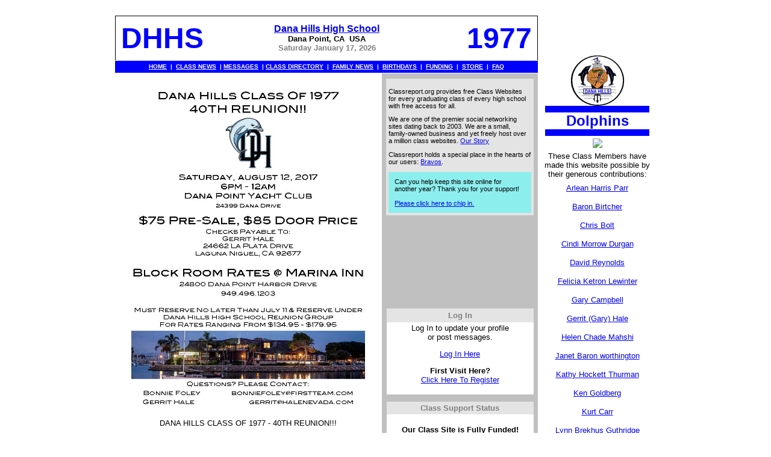

--- FILE ---
content_type: text/html
request_url: https://www.classreport.org/usa/ca/dana_point/dhhs/1977/
body_size: 12524
content:

<script type=text/javascript>
var win= null;
function NewWindow(mypage,myname,w,h,scroll){
  var winl = (screen.width-w)/2;
  var wint = (screen.height-h)/2;
  var settings  ='height='+h+',';
      settings +='width='+w+',';
      settings +='top='+wint+',';
      settings +='left='+winl+',';
      settings +='scrollbars='+scroll+',';
      settings +='resizable=yes';
  win=window.open(mypage,myname,settings);
  if(parseInt(navigator.appVersion) >= 4){win.window.focus();}
}
</script>



<!DOCTYPE html>

<html lang="en">
<head>
  
  <link rel="stylesheet" href="/page1.css" />
  <!--I added the ?v=2 per advice on how to get browsers to update the icon in their cache-->
  <link rel="icon" href="/favicon.ico?v=2" />

  <META NAME="author" CONTENT="classreport.org">
  <META NAME="subject" CONTENT="free Dana Hills High School Class of 1977 website">
  <META NAME="Description" CONTENT="Classreport.org provided free website for the Class of 1977 from Dana Hills High School for the members and guests of this class to stay informed of reunion events and updates from fellow members.">
  <META NAME="Keywords" CONTENT="free,high school,class,reunion,classreport,announcement,1977,Dana Hills High School,DHHS,Dana Point,CA,planning,news,Dolphins,website">
  <META NAME="ROBOTS" CONTENT="INDEX, NOFOLLOW">
  <META NAME="Language" CONTENT="English">
  <META HTTP-EQUIV="Expires" CONTENT="never">
  <META NAME="distribution" CONTENT="Global">
  <meta name="format-detection" content="telephone=no">
  
  <meta http-equiv="Content-Type" content="text/html; charset=windows-1252">

  
  
  <title>Dana Hills High School&nbsp;-&nbsp;Class of&nbsp;1977</title>
  
</head>

<body topmargin="12" leftmargin="0">


<body background="backgroundimage.jpg">


<div align="center">
<table border="0" width="900" id="table5" style="border-width:0px; " cellspacing="1" bgcolor="#FFFFFF">
	<tr>
		<td class="topofpagetag" align="center" colspan="2" style="border-left-style: none; 
		    border-left-width: medium; border-right-style: none; border-right-width: medium; 
		    border-top-style: none; border-top-width: medium">
        </td>
		<td width="200" valign="top" align="center" style="border-right-style: none; 
		    border-right-width: medium; border-top-style: none; border-top-width: medium; 
		    border-bottom-style: none; border-bottom-width: medium" rowspan="5">
<div align="center">
&nbsp;<p>&nbsp;</p>
<table border="0" cellpadding="0" cellspacing="0" style="border-collapse: collapse" 
   bordercolor="#808080" width="95%" id="table6">
   <tr>
    <td width="100%" align="center">


      <img src="../mascot.jpg">
   <div align="center">
 <center>
  <table border="0" cellpadding="0" cellspacing="0" style="border-collapse: collapse" 
   bordercolor="blue" width="95%" bgcolor="blue">
   <tr>
    <td width="100%"><font size="1">&nbsp;</td>
   </tr>
  </table>
 </center>
</div>
       <font face="arial" size="5" color=blue><b>
       Dolphins
       </b></font>
       <div align="center">
 <center>
  <table border="0" cellpadding="0" cellspacing="0" style="border-collapse: collapse" 
   bordercolor="blue" width="95%" bgcolor="blue">
   <tr>
    <td width="100%"><font size="1">&nbsp;</td>
   </tr>
  </table>
 </center>
</div>

    </td>
   </tr>
  </table>
        	
        <table border="0" cellpadding="0" cellspacing="0" style="border-collapse: collapse" 
        bordercolor="#808080" width="95%" id="table7">
          <tr>
            <td width="100%" align="center" bgcolor="#FFFFFF">
            
         
            <br style="line-height:4px" />
            <a target="_blank" href="http://classreport.org/bestclasses/">
            <img border="0" src="/images/bestclasssite03.jpg"></a><br>
		 

            
            <p style="font-size:small;margin-top:6;margin-bottom:6">
            <!--<font face="Arial" size="1">-->
			These Class Members have made
            this website possible by their generous
            contributions:</font></p>
			
            <div align="center">
              <center>
              <table border="0" cellpadding="2" cellspacing="0" style="border-collapse: collapse" 
              bordercolor="#111111" width="95%" id="table8" bgcolor="#FFFFFF">
                <tr>
                  <td width="100%" align="center">



<p style="margin-top: 0; margin-bottom: 0">
<font face="Arial" size="2" color="#000080"></font>

 
	        <font face="Arial" size="2" color="#000080">
	        <a target="_blank" href="/main/selectprofilemain.asp?dname=/usa/ca/dana_point/dhhs/&clid=5372&cl=1977&hs=DHHS&clr1=blue&clr2=blue&clr3=lightgrey&stcnt=477&loc=USA&item=64552">Arlean Harris Parr</a><p>
	    
	        <font face="Arial" size="2" color="#000080">
	        <a target="_blank" href="/main/selectprofilemain.asp?dname=/usa/ca/dana_point/dhhs/&clid=5372&cl=1977&hs=DHHS&clr1=blue&clr2=blue&clr3=lightgrey&stcnt=477&loc=USA&item=81814">Baron Birtcher</a><p>
	    
	        <font face="Arial" size="2" color="#000080">
	        <a target="_blank" href="/main/selectprofilemain.asp?dname=/usa/ca/dana_point/dhhs/&clid=5372&cl=1977&hs=DHHS&clr1=blue&clr2=blue&clr3=lightgrey&stcnt=477&loc=USA&item=81816">Chris Bolt</a><p>
	    
	        <font face="Arial" size="2" color="#000080">
	        <a target="_blank" href="/main/selectprofilemain.asp?dname=/usa/ca/dana_point/dhhs/&clid=5372&cl=1977&hs=DHHS&clr1=blue&clr2=blue&clr3=lightgrey&stcnt=477&loc=USA&item=595101">Cindi Morrow Durgan</a><p>
	    
	        <font face="Arial" size="2" color="#000080">
	        <a target="_blank" href="/main/selectprofilemain.asp?dname=/usa/ca/dana_point/dhhs/&clid=5372&cl=1977&hs=DHHS&clr1=blue&clr2=blue&clr3=lightgrey&stcnt=477&loc=USA&item=4668">David Reynolds </a><p>
	    
	        <font face="Arial" size="2" color="#000080">
	        <a target="_blank" href="/main/selectprofilemain.asp?dname=/usa/ca/dana_point/dhhs/&clid=5372&cl=1977&hs=DHHS&clr1=blue&clr2=blue&clr3=lightgrey&stcnt=477&loc=USA&item=63924">Felicia Ketron Lewinter</a><p>
	    
	        <font face="Arial" size="2" color="#000080">
	        <a target="_blank" href="/main/selectprofilemain.asp?dname=/usa/ca/dana_point/dhhs/&clid=5372&cl=1977&hs=DHHS&clr1=blue&clr2=blue&clr3=lightgrey&stcnt=477&loc=USA&item=81845">Gary Campbell</a><p>
	    
	        <font face="Arial" size="2" color="#000080">
	        <a target="_blank" href="/main/selectprofilemain.asp?dname=/usa/ca/dana_point/dhhs/&clid=5372&cl=1977&hs=DHHS&clr1=blue&clr2=blue&clr3=lightgrey&stcnt=477&loc=USA&item=64545">Gerrit (Gary) Hale</a><p>
	    
	        <font face="Arial" size="2" color="#000080">
	        <a target="_blank" href="/main/selectprofilemain.asp?dname=/usa/ca/dana_point/dhhs/&clid=5372&cl=1977&hs=DHHS&clr1=blue&clr2=blue&clr3=lightgrey&stcnt=477&loc=USA&item=81852">Helen Chade Mahshi</a><p>
	    
	        <font face="Arial" size="2" color="#000080">
	        <a target="_blank" href="/main/selectprofilemain.asp?dname=/usa/ca/dana_point/dhhs/&clid=5372&cl=1977&hs=DHHS&clr1=blue&clr2=blue&clr3=lightgrey&stcnt=477&loc=USA&item=17033">Janet Baron worthington</a><p>
	    
	        <font face="Arial" size="2" color="#000080">
	        <a target="_blank" href="/main/selectprofilemain.asp?dname=/usa/ca/dana_point/dhhs/&clid=5372&cl=1977&hs=DHHS&clr1=blue&clr2=blue&clr3=lightgrey&stcnt=477&loc=USA&item=64564">Kathy Hockett Thurman</a><p>
	    
	        <font face="Arial" size="2" color="#000080">
	        <a target="_blank" href="/main/selectprofilemain.asp?dname=/usa/ca/dana_point/dhhs/&clid=5372&cl=1977&hs=DHHS&clr1=blue&clr2=blue&clr3=lightgrey&stcnt=477&loc=USA&item=68075">Ken Goldberg</a><p>
	    
	        <font face="Arial" size="2" color="#000080">
	        <a target="_blank" href="/main/selectprofilemain.asp?dname=/usa/ca/dana_point/dhhs/&clid=5372&cl=1977&hs=DHHS&clr1=blue&clr2=blue&clr3=lightgrey&stcnt=477&loc=USA&item=431895">Kurt Carr</a><p>
	    
	        <font face="Arial" size="2" color="#000080">
	        <a target="_blank" href="/main/selectprofilemain.asp?dname=/usa/ca/dana_point/dhhs/&clid=5372&cl=1977&hs=DHHS&clr1=blue&clr2=blue&clr3=lightgrey&stcnt=477&loc=USA&item=81820">Lynn Brekhus Guthridge</a><p>
	    
	        <font face="Arial" size="2" color="#000080">
	        <a target="_blank" href="/main/selectprofilemain.asp?dname=/usa/ca/dana_point/dhhs/&clid=5372&cl=1977&hs=DHHS&clr1=blue&clr2=blue&clr3=lightgrey&stcnt=477&loc=USA&item=16766">Mark Arblaster</a><p>
	    
	        <font face="Arial" size="2" color="#000080">
	        <a target="_blank" href="/main/selectprofilemain.asp?dname=/usa/ca/dana_point/dhhs/&clid=5372&cl=1977&hs=DHHS&clr1=blue&clr2=blue&clr3=lightgrey&stcnt=477&loc=USA&item=61122">Mark Meyer</a><p>
	    
	        <font face="Arial" size="2" color="#000080">
	        <a target="_blank" href="/main/selectprofilemain.asp?dname=/usa/ca/dana_point/dhhs/&clid=5372&cl=1977&hs=DHHS&clr1=blue&clr2=blue&clr3=lightgrey&stcnt=477&loc=USA&item=63921">Michael Keddington</a><p>
	    
	        <font face="Arial" size="2" color="#000080">
	        <a target="_blank" href="/main/selectprofilemain.asp?dname=/usa/ca/dana_point/dhhs/&clid=5372&cl=1977&hs=DHHS&clr1=blue&clr2=blue&clr3=lightgrey&stcnt=477&loc=USA&item=59981">Michael Pentz</a><p>
	    
	        <font face="Arial" size="2" color="#000080">
	        <a target="_blank" href="/main/selectprofilemain.asp?dname=/usa/ca/dana_point/dhhs/&clid=5372&cl=1977&hs=DHHS&clr1=blue&clr2=blue&clr3=lightgrey&stcnt=477&loc=USA&item=59996">Peter Pitsker</a><p>
	    
	        <font face="Arial" size="2" color="#000080">
	        <a target="_blank" href="/main/selectprofilemain.asp?dname=/usa/ca/dana_point/dhhs/&clid=5372&cl=1977&hs=DHHS&clr1=blue&clr2=blue&clr3=lightgrey&stcnt=477&loc=USA&item=4717">Ray Denton</a><p>
	    
	        <font face="Arial" size="2" color="#000080">
	        <a target="_blank" href="/main/selectprofilemain.asp?dname=/usa/ca/dana_point/dhhs/&clid=5372&cl=1977&hs=DHHS&clr1=blue&clr2=blue&clr3=lightgrey&stcnt=477&loc=USA&item=46445">Russell Winninghoff</a><p>
	    
	        <font face="Arial" size="2" color="#000080">
	        <a target="_blank" href="/main/selectprofilemain.asp?dname=/usa/ca/dana_point/dhhs/&clid=5372&cl=1977&hs=DHHS&clr1=blue&clr2=blue&clr3=lightgrey&stcnt=477&loc=USA&item=7004">Sally Anne Mayne Smith, A.I.A.</a><p>
	    
	        <font face="Arial" size="2" color="#000080">
	        <a target="_blank" href="/main/selectprofilemain.asp?dname=/usa/ca/dana_point/dhhs/&clid=5372&cl=1977&hs=DHHS&clr1=blue&clr2=blue&clr3=lightgrey&stcnt=477&loc=USA&item=61124">Thomas Miller</a><p>
	    
	        <font face="Arial" size="2" color="#000080">
	        <a target="_blank" href="/main/selectprofilemain.asp?dname=/usa/ca/dana_point/dhhs/&clid=5372&cl=1977&hs=DHHS&clr1=blue&clr2=blue&clr3=lightgrey&stcnt=477&loc=USA&item=595326">William Boucher</a><p>
	   
       <br />

</font>&nbsp;</td>

                </tr>
              </table>
              </center>
            </div>

          <a href="/main/payments.asp?dname=/usa/ca/dana_point/dhhs/&clid=5372&cl=1977&hs=DHHS&clr1=blue&clr2=blue&clr3=lightgrey&stcnt=477&loc=USA&lc=5">
          <p style="font-size:small;">Please Click Here to Chip In</font></a><br></p>
          </td>
          </tr>
        </table>


  
<br>


<div id="logoblock">
  <a href="/"><img border="0" id="crlogo" width="150" src="/images/2015.1 smcrlogo-size1.png" alt="Classreport.org"></a>
  <div id="anniversarytext">
    23th Anniversary!
  </div>
</div>


 
</div>
		</td>
	</tr>
	<tr>
		<td valign="top" align="center" colspan="2" style="border-left-style:solid; border-left-width:1px; border-right-style:solid; border-right-width:1px; border-top-style:solid; border-top-width:1px; border-bottom-style:none; border-bottom-width:medium" bordercolor="#808080">
      
    <table border="0" cellpadding="8" cellspacing="0" style="border-collapse: collapse" bordercolor="#111111" width="100%" id="table14" bgcolor="#FFFFFF">
      <tr>
        <td width="25%" align="left" style="border-style:none; border-width:medium; "><font face="Arial" size="7" color=blue><b>DHHS                                              </b>
      </td>

        <td width="50%" align="center" style="border-style:none; border-width:medium; ">
        <b><font color=blue face="Arial" size="3">
        <a href="/usa/ca/dana_point/dhhs/">Dana Hills High School</a></font><br>
        <font color="gray" face="arial" size="1">
        <font face="Arial" size="2" color="black">Dana Point, CA&nbsp;&nbsp;USA</font><br>
        <font face="Arial" size="2" color="gray">Saturday January 17, 
2026
    	</td>

    <td width="25%" align="right" style="border-style:none; border-width:medium; "><font face="Arial" size="7" color=blue><b>1977</b>
	  </td>
      </tr>
    </table>

     	</td>
	</tr>
	<tr>
		<td align="center" colspan="2" bgcolor=blue style="border-top-style: none; border-top-width: medium" height="20">
        <b>
        <font face="Arial" size="1" color="#E4E4E4"><a target="_blank" href="/">
		<span style="text-decoration: none"><font color="#FFFFFF">HOME</font></span></a></font><font face="Arial" size="1" color="#FFFFFF">&nbsp; |&nbsp; 
		</font>
        <font face="Arial" size="1" color="#E4E4E4"> 
		<a href="/main/classnews.asp?dname=/usa/ca/dana_point/dhhs/&clid=5372&cl=1977&hs=DHHS&clr1=blue&clr2=blue&clr3=lightgrey&stcnt=477&loc=USA">
		<span style="text-decoration: none"><font color="#FFFFFF">CLASS NEWS</font></span></a><font face="Arial" size="1" color="#FFFFFF">&nbsp; | 
		</font> 
		<a href="/main/messages.asp?dname=/usa/ca/dana_point/dhhs/&clid=5372&cl=1977&hs=DHHS&clr1=blue&clr2=blue&clr3=lightgrey&stcnt=477&loc=USA">
		<span style="text-decoration: none"><font color="#FFFFFF">MESSAGES</font></span></a><font face="Arial" size="1" color="#FFFFFF">&nbsp; | 
		</font> 
		<a href="/main/classdirectory.asp?dname=/usa/ca/dana_point/dhhs/&clid=5372&cl=1977&hs=DHHS&clr1=blue&clr2=blue&clr3=lightgrey&stcnt=477&loc=USA">
		<span style="text-decoration: none"><font color="#FFFFFF">CLASS DIRECTORY</font></span></a><font face="Arial" size="1" color="#FFFFFF">&nbsp; |&nbsp; 
		</font> 
		<a href="/main/familynews.asp?dname=/usa/ca/dana_point/dhhs/&clid=5372&cl=1977&hs=DHHS&clr1=blue&clr2=blue&clr3=lightgrey&stcnt=477&loc=USA">
		<span style="text-decoration: none"><font color="#FFFFFF">FAMILY NEWS</font></span></a><font face="Arial" size="1" color="#FFFFFF">&nbsp; |&nbsp; 
		</font> 
		<a href="/main/birthdays.asp?dname=/usa/ca/dana_point/dhhs/&clid=5372&cl=1977&hs=DHHS&clr1=blue&clr2=blue&clr3=lightgrey&stcnt=477&loc=USA&m=1">
		<span style="text-decoration: none"><font color="#FFFFFF">BIRTHDAYS</font></span></a><font face="Arial" size="1" color="#FFFFFF">&nbsp; |&nbsp; 
		</font> 
		<a target="_blank" href="/funding/"><span style="text-decoration: none">
		<font color="#FFFFFF">FUNDING</font></span></a><font face="Arial" size="1" color="#FFFFFF">&nbsp; |&nbsp; 
		</font> 
		<a target="_blank" href="https://classreport.spreadshirt.com/us/US/Shop/"><span style="text-decoration: none">
		<font color="#FFFFFF">STORE</font></span></a><font face="Arial" size="1" color="#FFFFFF">&nbsp; |&nbsp;		
		</font>
		<a target="_blank" href="/faq/"><span style="text-decoration: none">
		<font color="#FFFFFF">FAQ</font></span></a><font face="Arial" size="1" color="#FFFFFF">		
		</font>
		</b></td>

	</tr>
	<tr>
		<td valign="top" align="center" style="border-style: none; border-width: medium">
      <p style="margin-top: 0; margin-bottom: 0" align="center">
	    

	       <!--<span class="stdtext">No Ads. No Spam. No Pop-Ups. No Fees.  
		   <a target="_blank" href="/ourstory/">Read Our Story</a>.</span><br>-->
		

<br style="line-height:4px" />

         <img name="homepage" USEMAP="#homepagemap" src="homepage.jpg" width="440" border="0"><br>
         <font face="Arial" size="2" color="black">DANA HILLS CLASS OF 1977 - 40TH REUNION!!!</font><br><br>
   
         <p align="center" style="margin-top: 0; margin-bottom: 0">
         <font size="2" face="Arial" color="black">
		 This site is operated and funded by members of our class.<br>
		 Class Administrator: <a target="_blank" href="/main/selectprofilemain.asp?dname=/usa/ca/dana_point/dhhs/&clid=5372&cl=1977&hs=DHHS&clr1=blue&clr2=blue&clr3=lightgrey&stcnt=477&loc=USA&item=4717">Ray Denton</a><br>
		 Page Hits: <b>62,334</b></font>
      

         <br /><br />
      




<center>
 <table border="4" cellpadding="0" cellspacing="0" style="border-collapse: collapse" 
 bordercolor="blue" width="95%" id="AutoNumber1" bgcolor="white">
   <tr>
     <td width="100%" bordercolor="gray" style="border-style: solid; border-width: 1; ">
    	<p style="margin-top: 6; margin-bottom: 6" align="center">


<font face="Arial" color=blue>
<b>Stay Tuned to This Space for Reunion Details!</b><br>
<font face="arial" size="2"><a target="_blank" href="/admin/reunion.asp">How to Post Your Reunion Announcement</a></font></font><br>
<font face="arial" size="1"><a target="_blank" href="/reunions/">VIEW ALL 
REUNIONS</a></font></p>



    </tr>

  </table>
 </center><br />



<center>
 <table border="0" cellpadding="0" cellspacing="0" style="border-collapse: collapse" 
 bordercolor="#111111" width="95%" id="AutoNumber1">
   <tr>
     <td width="100%">
    	<p style="margin-top: -4; margin-bottom: 6" align="center">
	    <font face="Arial" size="4" color=black><b>Class News</b></font></p>
      

 
<p align="center">
<font size="1" face="Arial"><a href="/main/classnews.asp?dname=/usa/ca/dana_point/dhhs/&clid=5372&cl=1977&hs=DHHS&clr1=blue&clr2=blue&clr3=lightgrey&stcnt=477&loc=USA">
VIEW ALL CLASS NEWS</a></font></td>
    </tr>
  </table>
 </center>
 
<br />

<br />



<div align="center">
        <center>
        <table border="3" cellpadding="2" cellspacing="0" style="border-width:0; border-collapse: collapse; 
        " bordercolor="#C0C0C0" width="98%" 
        id="AutoNumber9" bgcolor="#E4E4E4">
          <tr>
            <td width="100%" style="border-style:none; border-width:medium; ">

      <p align="center" style="margin-top: 0; margin-bottom: 3"><b>
      <font face="Arial" color=black>Our Class Message Board</font></b><p align="center" style="margin-top: 0; 
      margin-bottom: 6">
<font face="Arial" size="1" color="gray">

      Your participation is requested!<br>
We would like to hear from you. Post your messages here.<br>
<br>

      
      <a onclick="NewWindow(this.href,'name','320','240','yes');return false" href="/main/logonfirst.asp">ADD NEW</a>&nbsp;&nbsp;&nbsp;&nbsp;&nbsp;&nbsp;&nbsp;&nbsp;&nbsp;</font></font>
	  

<font face="Arial" size="1" color="gray">
<a href="/main/messages.asp?dname=/usa/ca/dana_point/dhhs/&clid=5372&cl=1977&hs=DHHS&clr1=blue&clr2=blue&clr3=lightgrey&stcnt=477&loc=USA">VIEW ALL</a></font></font><br>
<font size="1" face="Arial"><img border="0" src="/images/redbullet.gif"> 
Indicates an included photo</font></p>
            <div align="center">
              <center>
              <table border="0" cellpadding="0" cellspacing="0" style="border-collapse: collapse" bordercolor="#111111" width="98%" id="AutoNumber10" bgcolor="#FFFFFF">



<tr>
   <td width="68%" style="border-top-style: solid; border-top-width: 1" 
   bordercolor="#C0C0C0"><font face="Arial" size="2">&nbsp;


	
	    <a target="_blank" href="/main/selectmessage.asp?dname=/usa/ca/dana_point/dhhs/&clid=5372&cl=1977&hs=DHHS&clr1=blue&clr2=blue&clr3=lightgrey&stcnt=477&loc=USA&item=335279&f=151480&l=335279">Message</a>
		    


   <td width="32%" align="left" style="border-top-style: solid; border-top-width: 1" 
   bordercolor="#C0C0C0"><font face="Arial" size="1">
   Robert Wilcox</td>

</tr>
<tr>
   <td width="68%" style="border-bottom-style: solid; border-bottom-width: 1" 
   bordercolor="#C0C0C0">
   <p style="margin-top: 0; margin-bottom: 4"><font face="Arial" size="2">
   &nbsp; No Message Entered</td>
   <td width="32%" colspan="2" style="border-bottom-style: solid; border-bottom-width: 1" 
   bordercolor="#C0C0C0" align="left">
   <p style="margin-top: 0; margin-bottom: 4">
   <font face="Arial" size="1" color="#808080">Sat 9/15/2018 6:55 PM</td>
</tr>


<tr>
   <td width="68%" style="border-top-style: solid; border-top-width: 1" 
   bordercolor="#C0C0C0"><font face="Arial" size="2">&nbsp;


	
	    <a target="_blank" href="/main/selectmessage.asp?dname=/usa/ca/dana_point/dhhs/&clid=5372&cl=1977&hs=DHHS&clr1=blue&clr2=blue&clr3=lightgrey&stcnt=477&loc=USA&item=289859&f=151480&l=335279">Sad to not be able to attend!</a>
		    


   <td width="32%" align="left" style="border-top-style: solid; border-top-width: 1" 
   bordercolor="#C0C0C0"><font face="Arial" size="1">
   Cindi Morrow Durgan</td>

</tr>
<tr>
   <td width="68%" style="border-bottom-style: solid; border-bottom-width: 1" 
   bordercolor="#C0C0C0">
   <p style="margin-top: 0; margin-bottom: 4"><font face="Arial" size="2">
   &nbsp; I wish I could join you all for the reun</td>
   <td width="32%" colspan="2" style="border-bottom-style: solid; border-bottom-width: 1" 
   bordercolor="#C0C0C0" align="left">
   <p style="margin-top: 0; margin-bottom: 4">
   <font face="Arial" size="1" color="#808080">Fri 9/14/2012 10:38 AM</td>
</tr>


<tr>
   <td width="68%" style="border-top-style: solid; border-top-width: 1" 
   bordercolor="#C0C0C0"><font face="Arial" size="2">&nbsp;


	
	    <a target="_blank" href="/main/selectmessage.asp?dname=/usa/ca/dana_point/dhhs/&clid=5372&cl=1977&hs=DHHS&clr1=blue&clr2=blue&clr3=lightgrey&stcnt=477&loc=USA&item=227275&f=151480&l=335279">Bob the Big Boy!</a>
		    


   <td width="32%" align="left" style="border-top-style: solid; border-top-width: 1" 
   bordercolor="#C0C0C0"><font face="Arial" size="1">
   Jill Irwin</td>

</tr>
<tr>
   <td width="68%" style="border-bottom-style: solid; border-bottom-width: 1" 
   bordercolor="#C0C0C0">
   <p style="margin-top: 0; margin-bottom: 4"><font face="Arial" size="2">
   &nbsp; Love all the emails. So impressed with t</td>
   <td width="32%" colspan="2" style="border-bottom-style: solid; border-bottom-width: 1" 
   bordercolor="#C0C0C0" align="left">
   <p style="margin-top: 0; margin-bottom: 4">
   <font face="Arial" size="1" color="#808080">Tue 9/8/2009 8:50 PM</td>
</tr>


<tr>
   <td width="68%" style="border-top-style: solid; border-top-width: 1" 
   bordercolor="#C0C0C0"><font face="Arial" size="2">&nbsp;


	
	    <a target="_blank" href="/main/selectmessage.asp?dname=/usa/ca/dana_point/dhhs/&clid=5372&cl=1977&hs=DHHS&clr1=blue&clr2=blue&clr3=lightgrey&stcnt=477&loc=USA&item=208075&f=151480&l=335279">Hello old friends</a>
		    


   <td width="32%" align="left" style="border-top-style: solid; border-top-width: 1" 
   bordercolor="#C0C0C0"><font face="Arial" size="1">
   Richard Battersby, Jr.</td>

</tr>
<tr>
   <td width="68%" style="border-bottom-style: solid; border-bottom-width: 1" 
   bordercolor="#C0C0C0">
   <p style="margin-top: 0; margin-bottom: 4"><font face="Arial" size="2">
   &nbsp;    Its nice to hear from the class of "</td>
   <td width="32%" colspan="2" style="border-bottom-style: solid; border-bottom-width: 1" 
   bordercolor="#C0C0C0" align="left">
   <p style="margin-top: 0; margin-bottom: 4">
   <font face="Arial" size="1" color="#808080">Tue 3/3/2009 5:55 PM</td>
</tr>


<tr>
   <td width="68%" style="border-top-style: solid; border-top-width: 1" 
   bordercolor="#C0C0C0"><font face="Arial" size="2">&nbsp;


	
	    <a target="_blank" href="/main/selectmessage.asp?dname=/usa/ca/dana_point/dhhs/&clid=5372&cl=1977&hs=DHHS&clr1=blue&clr2=blue&clr3=lightgrey&stcnt=477&loc=USA&item=160779&f=151480&l=335279">Message</a>
		    


   <td width="32%" align="left" style="border-top-style: solid; border-top-width: 1" 
   bordercolor="#C0C0C0"><font face="Arial" size="1">
   Julie Bakerville</td>

</tr>
<tr>
   <td width="68%" style="border-bottom-style: solid; border-bottom-width: 1" 
   bordercolor="#C0C0C0">
   <p style="margin-top: 0; margin-bottom: 4"><font face="Arial" size="2">
   &nbsp; Just checking in and saying Aloha~Would</td>
   <td width="32%" colspan="2" style="border-bottom-style: solid; border-bottom-width: 1" 
   bordercolor="#C0C0C0" align="left">
   <p style="margin-top: 0; margin-bottom: 4">
   <font face="Arial" size="1" color="#808080">Sun 5/4/2008 4:50 PM</td>
</tr>


<tr>
   <td width="68%" style="border-top-style: solid; border-top-width: 1" 
   bordercolor="#C0C0C0"><font face="Arial" size="2">&nbsp;


	
	    <a target="_blank" href="/main/selectmessage.asp?dname=/usa/ca/dana_point/dhhs/&clid=5372&cl=1977&hs=DHHS&clr1=blue&clr2=blue&clr3=lightgrey&stcnt=477&loc=USA&item=151480&f=151480&l=335279">Fair well Glynis, and God Bless YOU!</a>
		    


   <td width="32%" align="left" style="border-top-style: solid; border-top-width: 1" 
   bordercolor="#C0C0C0"><font face="Arial" size="1">
   Dave Reynolds</td>

</tr>
<tr>
   <td width="68%" style="border-bottom-style: solid; border-bottom-width: 1" 
   bordercolor="#C0C0C0">
   <p style="margin-top: 0; margin-bottom: 4"><font face="Arial" size="2">
   &nbsp; Thank you for befriending a nerd, and be</td>
   <td width="32%" colspan="2" style="border-bottom-style: solid; border-bottom-width: 1" 
   bordercolor="#C0C0C0" align="left">
   <p style="margin-top: 0; margin-bottom: 4">
   <font face="Arial" size="1" color="#808080">Thu 2/28/2008 5:41 PM</td>
</tr>
  
              </table>
             </center>
            </div>
            <p style="margin-top: 6; margin-bottom: 0" align="center">
            <font color="gray" size="1" face="Arial">



      
      <a onclick="NewWindow(this.href,'name','320','240','yes');return false" href="/main/logonfirst.asp">ADD NEW</a>&nbsp;&nbsp;&nbsp;&nbsp;&nbsp;&nbsp;&nbsp;&nbsp;&nbsp;</font></font>
	  



			<font face="Arial" size="1" color="gray">
			<a href="/main/messages.asp?dname=/usa/ca/dana_point/dhhs/&clid=5372&cl=1977&hs=DHHS&clr1=blue&clr2=blue&clr3=lightgrey&stcnt=477&loc=USA">VIEW ALL</a></font></font></tr>
        </table>
       </center>
      </div>
<br />



  <center>
  <table border="0" cellpadding="0" cellspacing="0" style="border-collapse: collapse" bordercolor="#111111" width="95%" id="AutoNumber1">
    <tr>
      <td width="100%">
      
      <p align="center" style="margin-top: 0; margin-bottom: 0"><b>
      <font face="Arial" color=black>Today's Featured Biography</font></b></p>
      
      <p align="center" style="margin-top: 0; margin-bottom: 0"><b>
      <font face="Arial" size="1">&nbsp;</font></b></p>
      <p style="margin-top: 3; margin-bottom: 0" align="center">


    <p align="center" style="margin-top: 0; margin-bottom: 0"><font face="Arial" size="3">

      
          <img src="/usa/ca/dana_point/dhhs/1977/4974.jpg" height="160">&nbsp;
         
      <br>
      
      

	<a target="_blank" href="/main/selectprofilemain.asp?dname=/usa/ca/dana_point/dhhs/&clid=5372&cl=1977&hs=DHHS&clr1=blue&clr2=blue&clr3=lightgrey&stcnt=477&loc=USA&item=4974">Patti Counter Ruffolo</a></font>
	<br><br>
	<p align="left" style="margin-top: 0; margin-bottom: 0"><font face="Arial" size="2">
		Graduated Cal Poly, San Luis Obispo 1981.  I began my career in the newly formed personal computer business. From Sales to Marketing then National Advertising, I decided that photo shoots on Melrose until midnight did not mesh well with being a mom.  I retired until the kids started at Corona del Mar HS, then started Newport Beach Jewelry.  After a few years, it was obvious that I need to jump into our other business, eSecurityToGo.com.  I am the Eastern Regional Sales Manager and enjoy working with our Armed Services customers.  It's incredibly satisfying to be on the winning side of information warfare.  Running a business is stressful, but driving home to Newport Beach makes it all worth it. We plan on retiring in a couple of years, to travel more before we are "old"! All my best to each of you.  Live each day as if it were your last and remember that there is always light at the end of the tunnel.  God Bless.
    <br><br>
	

    <p style="margin-top: 0; margin-bottom: 0"> </p>
    <p style="margin-top: 0; margin-bottom: 3" align="center">
    <b><font size="1" face="Arial">
    <a href="/main/biographies.asp?dname=/usa/ca/dana_point/dhhs/&clid=5372&cl=1977&hs=DHHS&clr1=blue&clr2=blue&clr3=lightgrey&stcnt=477&loc=USA">VIEW ALL BIOGRAPHIES</a>
    </font></font></b></font></font></font></font>

      </td>
    </tr>
  </table>
  </center><br />

<br />



<div align="center">
  <center>
  <table border="0" cellpadding="0" cellspacing="0" style="border-width:0; border-collapse: collapse" bordercolor="gray" width="95%" id="AutoNumber1" bgcolor="#FFFFFF">
    <tr>
      <td width="100%" style="border-style: none; border-width: medium">
      
      <p align="center" style="margin-top: 0; margin-bottom: 6">
      <font face="Arial" color="black"><b>Family News Summary<br>
      </b><font size="1" color="#000080">
      Enter your Family News Item choosing from our pre-defined categories:<br>
      Anniversary, Award, Birth, Death, Diagnosis, Engagement, Graduation, 
      Lottery, Retirement, Vacation, Wedding, Other.</font></font></p>

      <div align="center">
        <center>
        <table border="0" cellpadding="0" cellspacing="0" width="95%" id="AutoNumber2" bgcolor="#FFFFFF" bordercolor="gray" style="border-collapse: collapse; border-left-width:0; border-right-width:0; " height="18">
		

		  <tr>
            
            <td  valign="top" width="25%" nowrap height="18" style="border-bottom-style: solid; border-bottom-width: 1">
      		<font face="Arial" size="1">
      		
      		&nbsp;<a target="_blank" href="/main/selectfamilynews.asp?dname=/usa/ca/dana_point/dhhs/&clid=5372&cl=1977&hs=DHHS&clr1=blue&clr2=blue&clr3=lightgrey&stcnt=477&loc=USA&item=557">Anniversary</a></td>
		    
            <td  valign="top" width="65%" nowrap height="18" style="border-bottom-style: solid; border-bottom-width: 1">
      		<font face="Arial" size="1">
      		&nbsp;Just celebrated my 25th silver wedding anniversary<br>
      		&nbsp;<font color="#000080">Posted by: Darlene Roberts Kingsley</font>      
            </td>

            <td  valign="top" width="10%" nowrap height="18" style="border-bottom-style: solid; border-bottom-width: 1">
      		<p align="right">
      		<font face="Arial" size="1">
      		&nbsp;1/14/2004      
            </td>
            
          </tr>

        </table>
        </center>
      </div>

      <p align="center" style="margin-top: 6; margin-bottom: 0">
      <b>
      <font color="gray" size="1" face="Arial">


      
      <a onclick="NewWindow(this.href,'name','320','240','yes');return false" href="/main/logonfirst.asp">ADD NEW</a>&nbsp;&nbsp;&nbsp;&nbsp;&nbsp;&nbsp;&nbsp;&nbsp;&nbsp;
      


		<a href="/main/familynews.asp?dname=/usa/ca/dana_point/dhhs/&clid=5372&cl=1977&hs=DHHS&clr1=blue&clr2=blue&clr3=lightgrey&stcnt=477&loc=USA">VIEW ALL</a></font></b></p>
      </font>    
      </td>
    </tr>
  </table>
  </center>
</div>
<br />



      <font face="Arial" size="2">
       <div align="center">
        <center>
        <table border="0" cellpadding="6" cellspacing="0" bordercolor="blue" width="95%" id="AutoNumber13" bgcolor="#E4E4E4" style="border-bottom-width: 0">
          <tr>
            <td width="100%" valign="top">

<p align="center" style="margin-top: 0; margin-bottom: 0"><b><font face="Arial" color="black">
Calendar</font></b></p>
      <font face="Arial" size="2">
                  <div align="center">
                    <center>
                  <table border="0" cellpadding="0" cellspacing="0" bgcolor="#E4E4E4">


<tr>
<td colspan="3" width="100%" align="center"><font face="Arial" size="1">
There are no Calendar items on file<br>
at this time.</font><br>
</td>
</tr>



</table>
</center>
</div>
</font>
      
            </td>
          </tr>

    <tr height="3" bgcolor="black">
      <td style="border-bottom-style: none; border-bottom-width: medium; border-top-style:none; 
      border-top-width:medium" bgcolor="#E4E4E4">
          <p align="center" style="margin-top: 0; margin-bottom: 0">
          <font size="1" color="gray">
			<a href="/main/calendar.asp?dname=/usa/ca/dana_point/dhhs/&clid=5372&cl=1977&hs=DHHS&clr1=blue&clr2=blue&clr3=lightgrey&stcnt=477&loc=USA">VIEW ALL CALENDAR 
			ITEMS</a></font></font></tr>
        </table>
        </center>
      </div>
      
</font>
      
<br />



<div align="center">
  <center>
  <table border="0" cellpadding="0" cellspacing="0" style="border-collapse: collapse" bordercolor="#111111" width="95%" id="AutoNumber1">
    <tr>
      <td width="100%">
      
      <p align="center" style="margin-top: 0; margin-bottom: 0"><b>
      <font face="Arial" color="black">Today's Featured Class Member Website</font></b></p>
      <p style="margin-top: 3; margin-bottom: 0" align="center">




    <p align="center" style="margin-top: 0; margin-bottom: 0"><font face="Arial" size="3">

      
          <img src="/usa/ca/dana_point/dhhs/1977/4668.jpg" height="160">&nbsp;
         
         <img src="/usa/ca/dana_point/dhhs/1977/4668a.jpg" height="160">
         
      <br>
      
      


    <p align="center" style="margin-top: 0; margin-bottom: 0"><font face="Arial">
	<a target="_blank" href="/main/selectprofilemain.asp?dname=/usa/ca/dana_point/dhhs/&clid=5372&cl=1977&hs=DHHS&clr1=blue&clr2=blue&clr3=lightgrey&stcnt=477&loc=USA&item=4668">David Reynolds </a></font><br>


<!--
    <p align="center" style="margin-top: 0; margin-bottom: 0"><font face="Arial">David Reynolds <br>
-->

	<p align="center" style="margin-top: 0; margin-bottom: 0"><font face="Arial" size="2">
		
	          <a target="_blank" href= "http://www.hitekpc.com">Personal Website</a><br>
	    
		      <a target="_blank" href= "http://www.pvpaeo.com">Business Website</a><br>
	    
		      <a target="_blank" href= "http://www.hitekpc.com/slide.gif">Photo Link Website</a><br>
	    

    <p style="margin-top: 0; margin-bottom: 0"> </p>
    <p style="margin-top: 0; margin-bottom: 3" align="center">
    <br>
    <b>
    <font size="1" face="Arial">
    <a href="/main/membersites.asp?dname=/usa/ca/dana_point/dhhs/&clid=5372&cl=1977&hs=DHHS&clr1=blue&clr2=blue&clr3=lightgrey&stcnt=477&loc=USA">
    VIEW ALL MEMBER WEBSITES</a></font></b></p>
      
      </td>
    </tr>
  </table>
  </center>
</div>

<br />



<p style="margin-top: 0; margin-bottom: 0" align="center">&nbsp;<p>&nbsp;</td>
		<td width="260" valign="top" bgcolor="#C0C0C0" align="center" style="border-left-style: none; border-left-width: medium; border-bottom-style: solid; border-bottom-width: 1px">

<!--<div style="font-size:11px;font-weight:bold;color:white;background-color:black;">100% Crowdfunded Since 2003</div>-->
<div id="mission">
<p>Classreport.org provides free Class Websites
for every graduating class of every high school
with free access for all.</p>
<p>We are one of the premier social networking sites dating back to 2003. We are a small, 
family-owned business and yet freely host over a million class websites.
<a href="https://www.classreport.org/ourstory/">Our Story</a></p>
<p>Classreport holds a special place in the hearts of our users: 
<a href="https://www.classreport.org/bravos/">Bravos</a>.</p>

<div  style="background-color:#8DEEEE;padding:10px;">
Can you help keep this site online for another year?
Thank you for your support!<br><br>

<a href="/main/payments.asp?dname=/usa/ca/dana_point/dhhs/&clid=5372&cl=1977&hs=DHHS&clr1=blue&clr2=blue&clr3=lightgrey&stcnt=477&loc=USA&lc=fr">Please click here to chip in.</a>
</div>

</div>  


<div style="margin-top:10px;margin-bottom:-20px;">		 
		 
<div><iframe width="240" height="135" src="https://www.youtube.com/embed/W4nwwKLHr4s?playlist=k5hWWe-ts2s,KjNjplL6ayI,KHjs6s6gbKc,hMc8naeeSS8,GeJuUqDqY00,Q2-GqYkwjTM,2ZBtPf7FOoM,LDAd_H7AFk0,&loop=1&autoplay=1" frameborder="0" allowfullscreen></iframe></div>


<p align="center" style="margin-top: 6; margin-bottom: 12"></div>
 
 
 
 
 
 



<script language="JavaScript">
function trim(str) {
  while (str.charAt(str.length - 1)==" ")
    str = str.substring(0, str.length - 1);
  while (str.charAt(0)==" ")
    str = str.substring(1, str.length);
  return str;
}
function checkInput(theForm) {
  if (trim(theForm.txtEmail.value)=='') {
    document.getElementById("noEmail").style.display = "block";
    return false;
}
  if (trim(theForm.txtPassword.value)=='') {
    document.getElementById("noPassword").style.display = "block";
    return false;
  }
  return true;
}
</script>

<body onLoad="document.form1.txtEmail.focus()">
<div align="center"><br />
	<table border="1" cellspacing="0" cellpadding="2" style="border-width:0; border-collapse: collapse; " bordercolor="#C0C0C0" width="95%" id="table11">
		<tr>
			<td width="100%" bgcolor="#E4E4E4" style="border-style:none; border-width:medium; " height="1">
			<p style="margin-top: 2; margin-bottom: 2" align="center">
			<b><font face="Arial" size="2" color="#808080">Log In</font></b></p>
			</td>
		</tr>
		<tr>
		
			<td align="center" bgcolor="#FFFFFF" style="border-style:none; border-width:medium; ">
            <font face="Arial" size="2">
			Log In to update your profile<br>or post messages.<p>
			
			
			
			<p><a href="https://classreport.org/main/login.asp?dname=/usa/ca/dana_point/dhhs/&clid=5372&cl=1977&hs=DHHS&clr1=blue&clr2=blue&clr3=lightgrey&stcnt=477&loc=USA&amsc=1">Log In Here</a></p>
			










		    		
			
			<b>First Visit Here?<br>
			</b>
			  <a href="https://classreport.org/main/register.asp?dname=/usa/ca/dana_point/dhhs/&clid=5372&cl=1977&hs=DHHS&clr1=blue&clr2=blue&clr3=lightgrey&stcnt=477&loc=USA&p=/usa/ca/dana_point/dhhs/1977&ln=blank&school=Dana Hills High School">
			  Click Here To Register</a><br>
			  &nbsp;<br>
			
		</tr>

		<tr>
			

			
		</tr>
	  </table>
	</div>
	      
      
   
   
   

<p align="center" style="margin-top: 6; margin-bottom: 12">



        <div align="center">
          <center>        
          <table border="1" cellpadding="3" cellspacing="0" style="border-width:0; border-collapse: collapse; " bordercolor="#C0C0C0" width="95%" id="AutoNumber8">
          <tr>
            <td width="100%" bgcolor="#E4E4E4" style="border-style:none; border-width:medium; " height="1">
      <p style="margin-top: 0; margin-bottom: 0" align="center">
      <b><font face="Arial" size="2" color="#808080">Class Support Status</font></b></p>
            </td>
          </tr>
          <tr>
            <td width="100%" bgcolor="#FFFFFF" style="border-style:none; border-width:medium; " height="124" valign="top">
        <center>

<p style="margin-top: 0; margin-bottom: 0">



<font face="Arial" size="2"><br><b>Our Class Site is Fully Funded!</b><br>
Additional contributions are welcome 
and will be used to provide support 
for the larger Classreport community.</font><br />
<font face="Arial" size="1"><a target="_blank" href="/funding/?dname=/usa/ca/dana_point/dhhs/&clid=5372&cl=1977&hs=DHHS&clr1=blue&clr2=blue&clr3=lightgrey&stcnt=477&loc=USA&lc=1">CLICK HERE TO LEARN MORE</a></font>



        </center>
            </td>
          </tr>
          </table></center>
        </div><p align="center" style="margin-top: 6; margin-bottom: 12">



        <div align="center">
          <center>        
          <table border="1" cellpadding="3" cellspacing="0" style="border-width:0; border-collapse: collapse; " width="95%" id="AutoNumber8" height="1">
          <tr>
            <td width="100%" bgcolor="#E4E4E4" style="border-style:none; border-width:medium; " height="1">
      <p style="margin-top: 0; margin-bottom: 0" align="center">
      <b>
      <font size="2" face="Arial" color="#808080">Class Directory</font></b></p>
            </td>
          </tr>
          <tr>
            <td width="100%" bgcolor="#FFFFFF" style="border-style:none; border-width:medium; " height="124">
        <center>

        <table border="0" cellpadding="0" cellspacing="0" style="border-width:0; border-collapse: collapse" width="91%" id="AutoNumber9" bgcolor="#FFFFFF" height="83">

          <tr>
            <td width="57%" style="border-style:none; border-width:medium; " height="17">&nbsp;</td>
            <td width="8%" align="right" style="border-style: none; border-width: medium" height="17">
      &nbsp;</td>
            <td width="35%" style="border-style:none; border-width:medium; " height="17">&nbsp;</td>
          </tr>

          <tr>
            <td width="57%" style="border-style:none; border-width:medium; " height="17"><p align="right">
            

            
               <font face="Arial" size="2"><b><font color="#000080">
               <a href="/main/classdirectory.asp?dname=/usa/ca/dana_point/dhhs/&clid=5372&cl=1977&hs=DHHS&clr1=blue&clr2=blue&clr3=lightgrey&stcnt=477&loc=USA&f=l">Located</a>:</font>&nbsp;</b></font>
            
            
            </td>
            <td width="8%" align="right" style="border-style: none; border-width: medium" height="17">
            <font face="Arial" size="2">449</font>&nbsp;</td>
            <td width="35%" style="border-style:none; border-width:medium; " height="17"></td>
          </tr>
          
          <tr>
            <td width="57%" style="border-style:none; border-width:medium; " height="17"><p align="right">


            
               <font face="Arial" size="2"><b><font color="#000080">
               <a href="/main/classdirectory.asp?dname=/usa/ca/dana_point/dhhs/&clid=5372&cl=1977&hs=DHHS&clr1=blue&clr2=blue&clr3=lightgrey&stcnt=477&loc=USA&f=m">Missing</a>:</font>&nbsp;</b></font>
            

            </td>
            <td width="8%" align="right" style="border-style: none; border-width: medium" height="17">
            <font face="Arial" size="2">11</font>&nbsp;</td>
            <td width="35%" style="border-style:none; border-width:medium; " height="17"></td>
          </tr>

          <tr>
            <td width="57%" style="border-left-style: none; border-left-width: medium; border-right-style: none;
               border-right-width: medium; border-top-style: none; border-top-width: medium;
               border-bottom: medium none #C0C0C0; " height="17"><p align="right"><b>

            
               <font face="Arial" size="2"><font color="#000080">
               <a href="/main/classdirectory.asp?dname=/usa/ca/dana_point/dhhs/&clid=5372&cl=1977&hs=DHHS&clr1=blue&clr2=blue&clr3=lightgrey&stcnt=477&loc=USA&f=d">Deceased</a>:</font>&nbsp;</font>
            


            </td>
            <td width="8%" align="right" style="border-left-style: none; border-left-width: medium; border-right-style: none; border-right-width: medium; border-top-style: none; border-top-width: medium; border-bottom: medium none #C0C0C0; " height="17">
            <font face="Arial" size="2">17</font>&nbsp;</td>
            <td width="35%" style="border-style:none; border-width:medium; " height="17"></td>
          </tr>

          <tr>
            <td width="57%" style="border-left-style: none; border-left-width: medium; border-right-style: none; border-right-width: medium; border-top-style: none; border-top-width: medium; border-bottom: medium none #C0C0C0; " height="17">
            <p align="right">
            <font face="Arial" size="2"><b>
			<a href="/main/classdirectory.asp?dname=/usa/ca/dana_point/dhhs/&clid=5372&cl=1977&hs=DHHS&clr1=blue&clr2=blue&clr3=lightgrey&stcnt=477&loc=USA">Everyone:</a></b></font>&nbsp;</td>
            <td width="8%" align="right" style="border:medium none #000000; " height="17">
      			<div style="border-top-style: solid; border-top-width: 1">
      			<font face="Arial" size="2">477&nbsp;</div>
            </td>
            <td width="35%" style="border-style:none; border-width:medium; " height="17">&nbsp;</td>
          </tr>


          <tr>
            <td width="57%" style="border-left-style: none; border-left-width: medium; border-right-style: none; border-right-width: medium; border-top-style: none; border-top-width: medium; border-bottom: medium none #C0C0C0; " height="1">
            <p style="margin-top: 0; margin-bottom: 0">&nbsp;</td>
            <td width="8%" align="right" style="border:medium none #000000; " height="1">
      			&nbsp;</td>
            <td width="35%" style="border-style:none; border-width:medium; " height="1">&nbsp;</td>
          </tr>
          <tr>
            <td width="57%" style="border-left-style: none; border-left-width: medium; border-right-style: none; border-right-width: medium; border-top-style: none; border-top-width: medium; border-bottom: medium none #C0C0C0; " height="17">
            <p align="right"><b><font face="Arial" size="2" color="#000080">
            <a href="/main/guestdirectory.asp?dname=/usa/ca/dana_point/dhhs/&clid=5372&cl=1977&hs=DHHS&clr1=blue&clr2=blue&clr3=lightgrey&stcnt=477&loc=USA">Guests</a>:</font><font face="Arial" size="2">
            &nbsp;</font></b></td>
            <td width="8%" align="right" style="border-left-style: none; border-left-width: medium; 
			border-right-style: none; border-right-width: medium; border-top-style: none; border-top-width: 
			medium; border-bottom: medium none #C0C0C0; " height="17">
      		<font face="Arial" size="2">0</font>&nbsp;</td>
            <td width="35%" style="border-style:none; border-width:medium; " height="17"></td>
          </tr>
	  </table>

		<p style="margin-top: 9; margin-bottom: 0">
		&nbsp;</p>
		<p style="margin-top: 9; margin-bottom: 0">
		<a target="_blank" href="/main/where-r-u.asp?dname=/usa/ca/dana_point/dhhs/&clid=5372&cl=1977&hs=DHHS&clr1=blue&clr2=blue&clr3=lightgrey&stcnt=477&loc=USA&school=Dana Hills High School"><img border="0" src="/images/J0189205.GIF"></a><br>
		<font face="Arial" size="2">Where in the world
		are you? <a target="_blank" href="/main/where-r-u.asp?dname=/usa/ca/dana_point/dhhs/&clid=5372&cl=1977&hs=DHHS&clr1=blue&clr2=blue&clr3=lightgrey&stcnt=477&loc=USA&school=Dana Hills High School">Stats</a></font>
		</p>
		<br>
				

		
		
				
        </center>
            </td>
          </tr>
          </table></center>
        </div><p align="center" style="margin-top: 6; margin-bottom: 12">



        <div align="center">
          <center>        
          <table border="0" cellpadding="3" cellspacing="0" style="border-width:0; border-collapse: collapse;" 
             bordercolor="#C0C0C0" width="95%" id="AutoNumber16">
          <tr>
            <td width="100%" bgcolor="#E4E4E4" style="border-style:none; border-width:medium; ">
      <p style="margin-top: 0; margin-bottom: 0" align="center"><b>
      <font face="Arial" size="2" color="#808080">Recent Profile Updates</font></b></p>
            </td>
          </tr>
          <tr>
            <td width="100%" bgcolor="#FFFFFF" style="border-right:3px none #C0C0C0; border-bottom-style: 
               none; border-bottom-width: medium; border-top-style:none; border-top-width:medium; border-left-style:none; border-left-width:medium">
      <p style="margin-top: 3; margin-bottom: 0" align="center">
      <font face="Arial" size="1">&nbsp;</font><div align="center">
        <center>
        <table border="0" cellspacing="0" style="border-collapse: collapse" bordercolor="#111111" width="95%" 
           id="AutoNumber17" cellpadding="2">


          <tr>
            <td width="70%">
            <!-- <td width="70%" nowrap> -->
            <p align="left"><font face="Arial" size="1">

			<a target="_blank" href="/main/selectprofilemain.asp?item=4974&dname=/usa/ca/dana_point/dhhs/&clid=5372&cl=1977&hs=DHHS&clr1=blue&clr2=blue&clr3=lightgrey&stcnt=477&loc=USA">Patti Counter Ruffolo</a></font></td>
            <td width="30%" nowrap>
            <p align="left"><font face="Arial" size="1">Sep 3</font></td>
          </tr>

          <tr>
            <td width="70%">
            <!-- <td width="70%" nowrap> -->
            <p align="left"><font face="Arial" size="1">

			<a target="_blank" href="/main/selectprofilemain.asp?item=1666906&dname=/usa/ca/dana_point/dhhs/&clid=5372&cl=1977&hs=DHHS&clr1=blue&clr2=blue&clr3=lightgrey&stcnt=477&loc=USA">Mike Middaugh </a></font></td>
            <td width="30%" nowrap>
            <p align="left"><font face="Arial" size="1">Sep 3</font></td>
          </tr>

          <tr>
            <td width="70%">
            <!-- <td width="70%" nowrap> -->
            <p align="left"><font face="Arial" size="1">

			<a target="_blank" href="/main/selectprofilemain.asp?item=595071&dname=/usa/ca/dana_point/dhhs/&clid=5372&cl=1977&hs=DHHS&clr1=blue&clr2=blue&clr3=lightgrey&stcnt=477&loc=USA">Elizabeth Pretzinger Dautch</a></font></td>
            <td width="30%" nowrap>
            <p align="left"><font face="Arial" size="1">Sep 3</font></td>
          </tr>

          <tr>
            <td width="70%">
            <!-- <td width="70%" nowrap> -->
            <p align="left"><font face="Arial" size="1">

			<a target="_blank" href="/main/selectprofilemain.asp?item=595111&dname=/usa/ca/dana_point/dhhs/&clid=5372&cl=1977&hs=DHHS&clr1=blue&clr2=blue&clr3=lightgrey&stcnt=477&loc=USA">Lisa Lehman Gann</a></font></td>
            <td width="30%" nowrap>
            <p align="left"><font face="Arial" size="1">Sep 3</font></td>
          </tr>

          <tr>
            <td width="70%">
            <!-- <td width="70%" nowrap> -->
            <p align="left"><font face="Arial" size="1">

			<a target="_blank" href="/main/selectprofilemain.asp?item=48473&dname=/usa/ca/dana_point/dhhs/&clid=5372&cl=1977&hs=DHHS&clr1=blue&clr2=blue&clr3=lightgrey&stcnt=477&loc=USA">Jill Walti Dyer</a></font></td>
            <td width="30%" nowrap>
            <p align="left"><font face="Arial" size="1">Sep 3</font></td>
          </tr>

          <tr>
            <td width="70%">
            <!-- <td width="70%" nowrap> -->
            <p align="left"><font face="Arial" size="1">

			<a target="_blank" href="/main/selectprofilemain.asp?item=2222491&dname=/usa/ca/dana_point/dhhs/&clid=5372&cl=1977&hs=DHHS&clr1=blue&clr2=blue&clr3=lightgrey&stcnt=477&loc=USA">Michael Fleck </a></font></td>
            <td width="30%" nowrap>
            <p align="left"><font face="Arial" size="1">Sep 3</font></td>
          </tr>

          <tr>
            <td width="70%">
            <!-- <td width="70%" nowrap> -->
            <p align="left"><font face="Arial" size="1">

			<a target="_blank" href="/main/selectprofilemain.asp?item=50399&dname=/usa/ca/dana_point/dhhs/&clid=5372&cl=1977&hs=DHHS&clr1=blue&clr2=blue&clr3=lightgrey&stcnt=477&loc=USA">Donald Ryan </a></font></td>
            <td width="30%" nowrap>
            <p align="left"><font face="Arial" size="1">Sep 3</font></td>
          </tr>

          <tr>
            <td width="70%">
            <!-- <td width="70%" nowrap> -->
            <p align="left"><font face="Arial" size="1">

			<a target="_blank" href="/main/selectprofilemain.asp?item=1131911&dname=/usa/ca/dana_point/dhhs/&clid=5372&cl=1977&hs=DHHS&clr1=blue&clr2=blue&clr3=lightgrey&stcnt=477&loc=USA">Vicki Samland Tompkins</a></font></td>
            <td width="30%" nowrap>
            <p align="left"><font face="Arial" size="1">Sep 3</font></td>
          </tr>


        </table>
        </center>
      </div>
      <p style="margin-top: 0; margin-bottom: 0" align="center">
      <font face="Arial" size="1">&nbsp;</font></p>
            </td>
          </tr>
          <tr>
            <td width="100%" bgcolor="#FFFFFF" style="border-right:3px none #C0C0C0; border-top-style: none; 
               border-top-width: medium; border-left-style:none; border-left-width:medium; border-bottom-style:none; 
               border-bottom-width:medium">
      <p align="center" style="margin-top: 3; margin-bottom: 3"><b>
      <font color="gray" face="Arial" size="1">
       
      
      <a onclick="NewWindow(this.href,'name','320','240','yes');return false" href="/main/logonfirst.asp">VIEW OR EDIT MY PROFILE</font></a></font></b></td>
      </tr></table></center></div><p align="center" style="margin-top: 6; margin-bottom: 12">



<div align="center">
          <center>        
          <table border="0" cellpadding="2" cellspacing="0" style="border-width:0; border-collapse: collapse; 
          " bordercolor="#C0C0C0" width="95%" 
          id="AutoNumber4">

          <tr>
          <td width="100%" colspan="2" style="border-style:none; border-width:medium; " 
          bgcolor="#E4E4E4">
          <p style="margin-top: 2; margin-bottom: 2" align="center"><b>
          <font color="#808080" face="Arial" size="2">Birthday Watch</font></b></p>
          </td>
          </tr>

          <tr>
          <td width="100%" bgcolor="#FFFFFF" style="border-right:medium none #C0C0C0; 
             border-left-style: none; border-left-width: medium; border-top-style: none; 
             border-top-width: medium; border-bottom-style: none; border-bottom-width: medium" colspan="2">
          <p style="margin-top: 6; margin-bottom: 6" align="center">


<font face="Arial" size="1">
Click on name to view Personal Profile</font></p>
          </td>
            </tr>



<tr>
      <td width="23%" bgcolor="#FFFFFF" style="border-style:none; border-width:medium; ">
      <p style="margin-top: 0; margin-bottom: 0" align="left"><b>
      <font face="Arial" size="1">&nbsp;&nbsp;Jan&nbsp;17</font></b></p>
      </td>

      <td width="77%" bgcolor="#FFFFFF" style="border-right:medium none #C0C0C0; border-left-style: none; 
      border-left-width: medium; border-bottom-style: none; border-bottom-width: medium; border-top-style:none; border-top-width:medium">
      <font face="Arial" size="1">

      <a target="_blank" href="/main/selectprofilemain.asp?dname=/usa/ca/dana_point/dhhs/&clid=5372&cl=1977&hs=DHHS&clr1=blue&clr2=blue&clr3=lightgrey&stcnt=477&loc=USA&item=62492">Robin Mauvezin Plevney</a>

</font><font face="Arial" size="1">&nbsp;</font></td>
</tr>



<tr>
      <td width="23%" bgcolor="#FFFFFF" style="border-style:none; border-width:medium; ">
      <p style="margin-top: 0; margin-bottom: 0" align="left"><b>
      <font face="Arial" size="1">&nbsp;&nbsp;Jan&nbsp;18</font></b></p>
      </td>

      <td width="77%" bgcolor="#FFFFFF" style="border-right:medium none #C0C0C0; border-left-style: none; 
      border-left-width: medium; border-bottom-style: none; border-bottom-width: medium; border-top-style:none; border-top-width:medium">
      <font face="Arial" size="1">

      <a target="_blank" href="/main/selectprofilemain.asp?dname=/usa/ca/dana_point/dhhs/&clid=5372&cl=1977&hs=DHHS&clr1=blue&clr2=blue&clr3=lightgrey&stcnt=477&loc=USA&item=1336021">Sonia Obinger </a>

</font><font face="Arial" size="1">&nbsp;</font></td>
</tr>



<tr>
      <td width="23%" bgcolor="#FFFFFF" style="border-style:none; border-width:medium; ">
      <p style="margin-top: 0; margin-bottom: 0" align="left"><b>
      <font face="Arial" size="1">&nbsp;&nbsp;Jan&nbsp;20</font></b></p>
      </td>

      <td width="77%" bgcolor="#FFFFFF" style="border-right:medium none #C0C0C0; border-left-style: none; 
      border-left-width: medium; border-bottom-style: none; border-bottom-width: medium; border-top-style:none; border-top-width:medium">
      <font face="Arial" size="1">

      <a target="_blank" href="/main/selectprofilemain.asp?dname=/usa/ca/dana_point/dhhs/&clid=5372&cl=1977&hs=DHHS&clr1=blue&clr2=blue&clr3=lightgrey&stcnt=477&loc=USA&item=81842">Scott Busby </a>

</font><font face="Arial" size="1">&nbsp;</font></td>
</tr>



<tr>
      <td width="23%" bgcolor="#FFFFFF" style="border-style:none; border-width:medium; ">
      <p style="margin-top: 0; margin-bottom: 0" align="left"><b>
      <font face="Arial" size="1">&nbsp;&nbsp;Jan&nbsp;20</font></b></p>
      </td>

      <td width="77%" bgcolor="#FFFFFF" style="border-right:medium none #C0C0C0; border-left-style: none; 
      border-left-width: medium; border-bottom-style: none; border-bottom-width: medium; border-top-style:none; border-top-width:medium">
      <font face="Arial" size="1">

      <a target="_blank" href="/main/selectprofilemain.asp?dname=/usa/ca/dana_point/dhhs/&clid=5372&cl=1977&hs=DHHS&clr1=blue&clr2=blue&clr3=lightgrey&stcnt=477&loc=USA&item=60005">David Reeve </a>

</font><font face="Arial" size="1">&nbsp;</font></td>
</tr>



<tr>
      <td width="23%" bgcolor="#FFFFFF" style="border-style:none; border-width:medium; ">
      <p style="margin-top: 0; margin-bottom: 0" align="left"><b>
      <font face="Arial" size="1">&nbsp;&nbsp;Jan&nbsp;21</font></b></p>
      </td>

      <td width="77%" bgcolor="#FFFFFF" style="border-right:medium none #C0C0C0; border-left-style: none; 
      border-left-width: medium; border-bottom-style: none; border-bottom-width: medium; border-top-style:none; border-top-width:medium">
      <font face="Arial" size="1">

      <a target="_blank" href="/main/selectprofilemain.asp?dname=/usa/ca/dana_point/dhhs/&clid=5372&cl=1977&hs=DHHS&clr1=blue&clr2=blue&clr3=lightgrey&stcnt=477&loc=USA&item=2544577">Bianca Schwagermann </a>

</font><font face="Arial" size="1">&nbsp;</font></td>
</tr>



<tr>
      <td width="23%" bgcolor="#FFFFFF" style="border-style:none; border-width:medium; ">
      <p style="margin-top: 0; margin-bottom: 0" align="left"><b>
      <font face="Arial" size="1">&nbsp;&nbsp;Jan&nbsp;23</font></b></p>
      </td>

      <td width="77%" bgcolor="#FFFFFF" style="border-right:medium none #C0C0C0; border-left-style: none; 
      border-left-width: medium; border-bottom-style: none; border-bottom-width: medium; border-top-style:none; border-top-width:medium">
      <font face="Arial" size="1">

      <a target="_blank" href="/main/selectprofilemain.asp?dname=/usa/ca/dana_point/dhhs/&clid=5372&cl=1977&hs=DHHS&clr1=blue&clr2=blue&clr3=lightgrey&stcnt=477&loc=USA&item=62489">Bradley Mathias </a>

</font><font face="Arial" size="1">&nbsp;</font></td>
</tr>



<tr>
      <td width="23%" bgcolor="#FFFFFF" style="border-style:none; border-width:medium; ">
      <p style="margin-top: 0; margin-bottom: 0" align="left"><b>
      <font face="Arial" size="1">&nbsp;&nbsp;Jan&nbsp;25</font></b></p>
      </td>

      <td width="77%" bgcolor="#FFFFFF" style="border-right:medium none #C0C0C0; border-left-style: none; 
      border-left-width: medium; border-bottom-style: none; border-bottom-width: medium; border-top-style:none; border-top-width:medium">
      <font face="Arial" size="1">

      <a target="_blank" href="/main/selectprofilemain.asp?dname=/usa/ca/dana_point/dhhs/&clid=5372&cl=1977&hs=DHHS&clr1=blue&clr2=blue&clr3=lightgrey&stcnt=477&loc=USA&item=81810">Laura Beck Stewart</a>

</font><font face="Arial" size="1">&nbsp;</font></td>
</tr>



<tr>
      <td width="23%" bgcolor="#FFFFFF" style="border-style:none; border-width:medium; ">
      <p style="margin-top: 0; margin-bottom: 0" align="left"><b>
      <font face="Arial" size="1">&nbsp;&nbsp;Jan&nbsp;27</font></b></p>
      </td>

      <td width="77%" bgcolor="#FFFFFF" style="border-right:medium none #C0C0C0; border-left-style: none; 
      border-left-width: medium; border-bottom-style: none; border-bottom-width: medium; border-top-style:none; border-top-width:medium">
      <font face="Arial" size="1">

      <a target="_blank" href="/main/selectprofilemain.asp?dname=/usa/ca/dana_point/dhhs/&clid=5372&cl=1977&hs=DHHS&clr1=blue&clr2=blue&clr3=lightgrey&stcnt=477&loc=USA&item=595007">David Wert </a>

</font><font face="Arial" size="1">&nbsp;</font></td>
</tr>



<tr>
      <td width="23%" bgcolor="#FFFFFF" style="border-style:none; border-width:medium; ">
      <p style="margin-top: 0; margin-bottom: 0" align="left"><b>
      <font face="Arial" size="1">&nbsp;&nbsp;Jan&nbsp;28</font></b></p>
      </td>

      <td width="77%" bgcolor="#FFFFFF" style="border-right:medium none #C0C0C0; border-left-style: none; 
      border-left-width: medium; border-bottom-style: none; border-bottom-width: medium; border-top-style:none; border-top-width:medium">
      <font face="Arial" size="1">

      <a target="_blank" href="/main/selectprofilemain.asp?dname=/usa/ca/dana_point/dhhs/&clid=5372&cl=1977&hs=DHHS&clr1=blue&clr2=blue&clr3=lightgrey&stcnt=477&loc=USA&item=81858">Sharon Coleman Mitchell</a>

</font><font face="Arial" size="1">&nbsp;</font></td>
</tr>



<tr>
      <td width="23%" bgcolor="#FFFFFF" style="border-style:none; border-width:medium; ">
      <p style="margin-top: 0; margin-bottom: 0" align="left"><b>
      <font face="Arial" size="1">&nbsp;&nbsp;Jan&nbsp;29</font></b></p>
      </td>

      <td width="77%" bgcolor="#FFFFFF" style="border-right:medium none #C0C0C0; border-left-style: none; 
      border-left-width: medium; border-bottom-style: none; border-bottom-width: medium; border-top-style:none; border-top-width:medium">
      <font face="Arial" size="1">

      <a target="_blank" href="/main/selectprofilemain.asp?dname=/usa/ca/dana_point/dhhs/&clid=5372&cl=1977&hs=DHHS&clr1=blue&clr2=blue&clr3=lightgrey&stcnt=477&loc=USA&item=7004">Sally Anne Mayne Smith, A.I.</a>

</font><font face="Arial" size="1">&nbsp;</font></td>
</tr>



<tr>
      <td width="23%" bgcolor="#FFFFFF" style="border-style:none; border-width:medium; ">
      <p style="margin-top: 0; margin-bottom: 0" align="left"><b>
      <font face="Arial" size="1">&nbsp;&nbsp;Jan&nbsp;31</font></b></p>
      </td>

      <td width="77%" bgcolor="#FFFFFF" style="border-right:medium none #C0C0C0; border-left-style: none; 
      border-left-width: medium; border-bottom-style: none; border-bottom-width: medium; border-top-style:none; border-top-width:medium">
      <font face="Arial" size="1">

      <a target="_blank" href="/main/selectprofilemain.asp?dname=/usa/ca/dana_point/dhhs/&clid=5372&cl=1977&hs=DHHS&clr1=blue&clr2=blue&clr3=lightgrey&stcnt=477&loc=USA&item=68063">Cynthia Garcia Dady</a>

</font><font face="Arial" size="1">&nbsp;</font></td>
</tr>



<tr>
            <td width="100%" bgcolor="#FFFFFF" style="border-right:medium none #C0C0C0; border-left-style: none; 
            border-left-width: medium; border-top-style: none; border-top-width: medium; " colspan="2">
      <p align="center" style="margin-top: 3; margin-bottom: 6"><b>
      <font face="Arial" size="1">
		<a href="/main/birthdays.asp?dname=/usa/ca/dana_point/dhhs/&clid=5372&cl=1977&hs=DHHS&clr1=blue&clr2=blue&clr3=lightgrey&stcnt=477&loc=USA&m=1">VIEW ALL 
		BIRTHDAYS</a></font></font></b></td>
          </tr>

        </table></center>
        </div><p align="center" style="margin-top: 6; margin-bottom: 12">



<center>        
 <table border="0" cellpadding="0" cellspacing="0" style="border-width:0; border-collapse: collapse; " bordercolor="#C0C0C0" width="95%" id="AutoNumber5" bgcolor="#99CCFF" height="59">
  <tr>

  <td width="100%" bgcolor="#E4E4E4" style="border-style: none; border-width: medium" height="19">
  <p style="margin-top: 0; margin-bottom: 0" align="center"><b>
  <font face="Arial" size="2" color="#808080">U.S. Armed Forces</font></b></p>
  </td>
  </tr>

   <tr>
   <td width="100%" bgcolor="#FFFFFF" style="border-style:none; border-width:medium; " height="36">

   <div align="center">
     <center>
     <table border="0" cellpadding="0" cellspacing="0" style="border-collapse: collapse" bordercolor="#111111" width="98%" id="AutoNumber6">

       <tr>
         <td width="100%" align="center" style="font-size:70%">
			<b>Active and Veterans</b><br>
			<img src="/images/us-flag.jpg" alt="US Flag" width="100px" style="margin-top:6px; margin-bottom:4px"><br>
			Please update your profile to be<br>
			included in this section.<br><br>
			
			
			  <a href="/main/armedforces-ourclass.asp?dname=/usa/ca/dana_point/dhhs/&clid=5372&cl=1977&hs=DHHS&clr1=blue&clr2=blue&clr3=lightgrey&stcnt=477&loc=USA"><b>3 from Our Class</b></a><br>
			
<br>
			
			  <a href="/main/armedforces-ourschool.asp?dname=/usa/ca/dana_point/dhhs/&clid=5372&cl=1977&hs=DHHS&clr1=blue&clr2=blue&clr3=lightgrey&stcnt=477&loc=USA"><b>6 from Our School</b></a><br>
			
			
		 </td>
       </tr>

     </table>
     </center>
   </div>
   <p style="margin-top: 0; margin-bottom: 0"><font size="1">&nbsp;</font></td>
   </tr>
</table>
</center>          
<p align="center" style="margin-top: 6; margin-bottom: 12">


<center>        
 <table border="0" cellpadding="0" cellspacing="0" style="border-width:0; border-collapse: collapse; " bordercolor="#C0C0C0" width="95%" id="AutoNumber5" bgcolor="#99CCFF" height="59">
  <tr>

  <td width="100%" bgcolor="#E4E4E4" style="border-style: none; border-width: medium" height="19">
  <p style="margin-top: 0; margin-bottom: 0" align="center"><b>
  <font face="Arial" size="2" color="#808080">Class Poll</font></b></p>
  </td>
  </tr>

   <tr>
   <td width="100%" bgcolor="#FFFFFF" style="border-style:none; border-width:medium; " height="36">

   <div align="center">
     <center>
     <table border="0" cellpadding="0" cellspacing="0" style="border-collapse: collapse" bordercolor="#111111" width="98%" id="AutoNumber6">



       <tr>
       <td width="100%" align="center">
       <font face="Arial" size="1" color="#000080"><b>
       There is no Active Poll<br>
       at this time.</b></td>
       </tr>



     </table>
     </center>
   </div>
   <p style="margin-top: 0; margin-bottom: 0"><font size="1">&nbsp;</font></td>
   </tr>
</table>
</center>          
<p align="center" style="margin-top: 6; margin-bottom: 12">



<center>        
 <table border="0" cellpadding="0" cellspacing="0" style="border-width:0; border-collapse: collapse; " bordercolor="#C0C0C0" width="95%" id="AutoNumber5" bgcolor="#99CCFF" height="59">
  <tr>

  <td width="100%" bgcolor="#E4E4E4" style="border-style: none; border-width: medium" height="19">
  <p style="margin-top: 0; margin-bottom: 0" align="center"><b>
  <font face="Arial" size="2" color="#808080">Featured Links</font></b></p>
  </td>
  </tr>

   <tr>
   <td width="100%" bgcolor="#FFFFFF" style="border-style:none; border-width:medium; " height="36">

   <div align="center">
     <center>
     <table border="0" cellpadding="0" cellspacing="0" style="border-collapse: collapse" bordercolor="#111111" width="98%" id="AutoNumber6">



       <tr>
       <td width="100%" align="center">
       <font face="Arial" size="1" color="#000080"><b>
       There are no Featured Links<br>
       at this time.</td>
       </tr>



     </table>
     </center>
   </div>
   <p style="margin-top: 0; margin-bottom: 0"><font size="1">&nbsp;</font></td>
   </tr>
</table>
</center>          
<p align="center" style="margin-top: 6; margin-bottom: 12">



        <div align="center">
          <center>        
          <table border="0" cellpadding="3" cellspacing="0" 
          style="border-width:0; border-collapse: collapse; " 
          bordercolor="#C0C0C0" width="95%" id="AutoNumber3">
          <tr>
            <td width="100%" bgcolor="#E4E4E4" style="border-style:none; border-width:medium; " height="14">
      <p style="margin-top: 0; margin-bottom: 0" align="center"><b>
      <font face="Arial" size="2" color="#808080">Recent Reviews</font></b></p>
            </td>
          </tr>



        <tr>
        <td width="100%" bgcolor="#FFFFFF" style="border-right:medium none #C0C0C0; 
        border-bottom-style: none; border-bottom-width: medium; border-top-style:none; 
        border-top-width:medium; border-left-style:none; border-left-width:medium">
        <p style="margin-top: 0; margin-bottom: 0" align="center"><font size="1" face="Arial">
        Movie<br>

		<a target="_blank" href="/main/selectreview.asp?dname=/usa/ca/dana_point/dhhs/&clid=5372&cl=1977&hs=DHHS&clr1=blue&clr2=blue&clr3=lightgrey&stcnt=477&loc=USA&item=211">Nemo</a>
   		<font color="#800080"><br>
		</font>
		
		    <i>Disney</i><br>
		    Rev by: David Reynolds </font></p>
        
        </td>
        </tr>



      <tr>
      <td width="100%" bgcolor="#FFFFFF" style="border-right:medium none #C0C0C0; border-top-style: none; border-top-width: medium; border-left-style:none; border-left-width:medium; border-bottom-style:none; border-bottom-width:medium" height="8">
      <p align="center" style="margin-top: 6; margin-bottom: 6"><b>
      <font face="Arial" size="1">

      
      <a onclick="NewWindow(this.href,'name','320','240','yes');return false" href="/main/logonfirst.asp">ADD NEW</a>&nbsp;&nbsp;&nbsp;&nbsp;&nbsp;&nbsp;&nbsp;&nbsp;&nbsp;
      

      <!--
      <a href="/main/reviews.asp?dname=/usa/ca/dana_point/dhhs/&clid=5372&cl=1977&hs=DHHS&clr1=blue&clr2=blue&clr3=lightgrey&stcnt=477&loc=USA">ADD NEW</a>&nbsp;&nbsp;&nbsp;&nbsp;&nbsp;&nbsp;&nbsp;&nbsp;&nbsp;
      -->




		<a href="/main/reviews.asp?dname=/usa/ca/dana_point/dhhs/&clid=5372&cl=1977&hs=DHHS&clr1=blue&clr2=blue&clr3=lightgrey&stcnt=477&loc=USA">VIEW ALL</a></font></b></td>
          </tr>
        </table></center>
        </div>

<p align="center" style="margin-top: 6; margin-bottom: 12">



        <div align="center">
          <center>        
          <table border="0" cellpadding="3" cellspacing="0" 
          style="border-width:0; border-collapse: collapse; " 
          bordercolor="#C0C0C0" width="95%" id="AutoNumber10" bgcolor="#FFFFFF">
          <tr>
          <td width="100%" bgcolor="#E4E4E4" style="border-left:medium none #C0C0C0; border-bottom-style: none; 
          border-bottom-width: medium; border-right-style:none; border-right-width:medium; 
          border-top-style:none; border-top-width:medium">
          <p style="margin-top: 0; margin-bottom: 0" align="center"><b>
          <font face="Arial" size="2" color="#808080">Recommended Recipes</font></b></p>
          </td>
          </tr>


          <tr>
          <td width="100%" bgcolor="#FFFFFF" style="border-style: none; border-width: medium">
          <p style="margin-top: 3; margin-bottom: 0" align="center"><font size="1" face="Arial">
          <font color="#008000">

		  <a target="_blank" href="/main/selectrecipe.asp?dname=/usa/ca/dana_point/dhhs/&clid=5372&cl=1977&hs=DHHS&clr1=blue&clr2=blue&clr3=lightgrey&stcnt=477&loc=USA&item=7200">Black Orchid Vodka Martini</a></font><br>
          Submitted by: David Reynolds </font></p>
          </td>
          </tr>
          <tr>



          <tr>
          <td width="100%" bgcolor="#FFFFFF" style="border-style: none; border-width: medium">
          <p style="margin-top: 3; margin-bottom: 0" align="center"><font size="1" face="Arial">
          <font color="#008000">

		  <a target="_blank" href="/main/selectrecipe.asp?dname=/usa/ca/dana_point/dhhs/&clid=5372&cl=1977&hs=DHHS&clr1=blue&clr2=blue&clr3=lightgrey&stcnt=477&loc=USA&item=1966">Caeser Salad</a></font><br>
          Submitted by: Rebecca (Becky) Pierce Hufford</font></p>
          </td>
          </tr>
          <tr>



          <tr>
          <td width="100%" bgcolor="#FFFFFF" style="border-style: none; border-width: medium">
          <p style="margin-top: 3; margin-bottom: 0" align="center"><font size="1" face="Arial">
          <font color="#008000">

		  <a target="_blank" href="/main/selectrecipe.asp?dname=/usa/ca/dana_point/dhhs/&clid=5372&cl=1977&hs=DHHS&clr1=blue&clr2=blue&clr3=lightgrey&stcnt=477&loc=USA&item=1965">Shoyu Chicken</a></font><br>
          Submitted by: Rebecca (Becky) Pierce Hufford</font></p>
          </td>
          </tr>
          <tr>



          <td width="100%" bgcolor="#FFFFFF" style="border-left:medium none #C0C0C0; border-top-style: none; border-top-width: medium; 
          border-right-style:none; border-right-width:medium; border-bottom-style:none; border-bottom-width:medium">
          <p align="center" style="margin-top: 6; margin-bottom: 6"><b>
          <font face="Arial" size="1">

      
      <a onclick="NewWindow(this.href,'name','320','240','yes');return false" href="/main/logonfirst.asp">ADD NEW</a>&nbsp;&nbsp;&nbsp;&nbsp;&nbsp;&nbsp;&nbsp;&nbsp;&nbsp;
      

          <!--
          <a href="/main/recipes.asp?dname=/usa/ca/dana_point/dhhs/&clid=5372&cl=1977&hs=DHHS&clr1=blue&clr2=blue&clr3=lightgrey&stcnt=477&loc=USA">ADD NEW</a></font></font><font face="Arial" size="1">&nbsp;&nbsp;&nbsp;&nbsp;&nbsp;&nbsp;&nbsp;&nbsp;&nbsp;
          -->
			<a href="/main/recipes.asp?dname=/usa/ca/dana_point/dhhs/&clid=5372&cl=1977&hs=DHHS&clr1=blue&clr2=blue&clr3=lightgrey&stcnt=477&loc=USA">VIEW ALL</a></font></b></td>
          </tr>
        </table></center>
        </div>

<p align="center" style="margin-top: 6; margin-bottom: 12">



        <div align="center">
          <center>        
          <table border="0" cellpadding="3" cellspacing="0" style="border-width:0; border-collapse: collapse; " bordercolor="#C0C0C0" width="95%" id="AutoNumber18" height="85">
          <tr>
            <td width="100%" bgcolor="#E4E4E4" style="border-style:none; border-width:medium; " height="14">
      <p style="margin-top: 0; margin-bottom: 0" align="center"><b>
      <font face="Arial" size="2" color="#808080">Prayer Requests</font></b></p>
            </td>
          </tr>
          <tr>
            <td width="100%" bgcolor="#FFFFFF" style="border-right:medium none #C0C0C0; 
            border-bottom-style: none; border-bottom-width: medium; border-top-style:none; 
            border-top-width:medium; border-left-style:none; border-left-width:medium" height="37">
      <div align="center">
        <center>
        <table border="0" cellpadding="0" cellspacing="0" style="border-collapse: collapse" 
        bordercolor="#111111" width="95%" id="AutoNumber19">

		
         <tr>
            <td colspan="2">
            <p style="margin-top: 0; margin-bottom: 0" align="center"><font face="Arial" size="1">
            There are no prayer requests<br>
            at this time.</font>
            </td>
         </tr>

		

      </table>
      </center>
      </div>
      </td>
      </tr>
      <tr>
      <td width="100%" bgcolor="#FFFFFF" style="border-right:medium none #C0C0C0; 
      border-top-style: none; border-top-width: medium; border-left-style:none; border-left-width:medium; border-bottom-style:none; border-bottom-width:medium" height="11">
      <p align="center" style="margin-top: 3; margin-bottom: 3">
      <b>
      <font face="Arial" size="1">

      
      <a onclick="NewWindow(this.href,'name','320','240','yes');return false" href="/main/logonfirst.asp">ADD NEW</a>&nbsp;&nbsp;&nbsp;&nbsp;&nbsp;&nbsp;&nbsp;&nbsp;&nbsp;
      




      <!--
      <a href="/main/prayer.asp?dname=/usa/ca/dana_point/dhhs/&clid=5372&cl=1977&hs=DHHS&clr1=blue&clr2=blue&clr3=lightgrey&stcnt=477&loc=USA">ADD NEW</a>&nbsp;&nbsp;&nbsp;&nbsp;&nbsp;&nbsp;&nbsp;&nbsp;&nbsp;
      -->
      
		<a href="/main/prayer.asp?dname=/usa/ca/dana_point/dhhs/&clid=5372&cl=1977&hs=DHHS&clr1=blue&clr2=blue&clr3=lightgrey&stcnt=477&loc=USA">VIEW ALL</a></font></b></td>
          </tr>
        </table></center>
        </div>

<p align="center" style="margin-top: 6; margin-bottom: 12">





<center>        
 <table border="0" cellpadding="0" cellspacing="0" style="border-width:0; border-collapse: collapse; " bordercolor="#C0C0C0" width="95%" id="AutoNumber5" bgcolor="#99CCFF" height="59">
  <tr>

  <td width="100%" bgcolor="#E4E4E4" style="border-style: none; border-width: medium" height="19">
  <p style="margin-top: 0; margin-bottom: 0" align="center"><b>
  <font face="Arial" size="2" color="#808080">Visit Other Classes</font></b></p>
  </td>
  </tr>

   <tr>
   <td width="100%" bgcolor="#FFFFFF" style="border-style:none; border-width:medium; " height="36">

   <div align="center">
     <center>
     <table border="0" cellpadding="0" cellspacing="0" style="border-collapse: collapse" bordercolor="#111111" width="98%" id="AutoNumber6">



<table border="0"><br>
 <tr>
  <td width="25%">


	  	 <font face="Arial" size="2"><a href="/usa/ca/dana_point/dhhs/1965">1965</a>&nbsp;&nbsp;&nbsp;<br>
	  
	  	 <font face="Arial" size="2"><a href="/usa/ca/dana_point/dhhs/1966">1966</a>&nbsp;&nbsp;&nbsp;<br>
	  
	  	 <font face="Arial" size="2"><a href="/usa/ca/dana_point/dhhs/1967">1967</a>&nbsp;&nbsp;&nbsp;<br>
	  
	  	 <font face="Arial" size="2"><a href="/usa/ca/dana_point/dhhs/1968">1968</a>&nbsp;&nbsp;&nbsp;<br>
	  
	  	 <font face="Arial" size="2"><a href="/usa/ca/dana_point/dhhs/1969">1969</a>&nbsp;&nbsp;&nbsp;<br>
	  
	  	 <font face="Arial" size="2"><a href="/usa/ca/dana_point/dhhs/1970">1970</a>&nbsp;&nbsp;&nbsp;<br>
	  
	  	 <font face="Arial" size="2"><a href="/usa/ca/dana_point/dhhs/1971">1971</a>&nbsp;&nbsp;&nbsp;<br>
	  
	  	 <font face="Arial" size="2"><a href="/usa/ca/dana_point/dhhs/1972">1972</a>&nbsp;&nbsp;&nbsp;<br>
	  
	  	 <font face="Arial" size="2"><a href="/usa/ca/dana_point/dhhs/1973">1973</a>&nbsp;&nbsp;&nbsp;<br>
	  
	  	 <font face="Arial" size="2"><a href="/usa/ca/dana_point/dhhs/1974">1974</a>&nbsp;&nbsp;&nbsp;<br>
	  
	  	 <font face="Arial" size="2"><a href="/usa/ca/dana_point/dhhs/1975">1975</a>&nbsp;&nbsp;&nbsp;<br>
	  
	  	 <font face="Arial" size="2"><a href="/usa/ca/dana_point/dhhs/1976">1976</a>&nbsp;&nbsp;&nbsp;<br>
	  
	  	 <font face="Arial" size="2"><a href="/usa/ca/dana_point/dhhs/1977">1977</a>&nbsp;&nbsp;&nbsp;<br>
	  
	  	 <font face="Arial" size="2"><a href="/usa/ca/dana_point/dhhs/1978">1978</a>&nbsp;&nbsp;&nbsp;<br>
	  
	  	 <font face="Arial" size="2"><a href="/usa/ca/dana_point/dhhs/1979">1979</a>&nbsp;&nbsp;&nbsp;<br>
	  
	  	 <font face="Arial" size="2"><a href="/usa/ca/dana_point/dhhs/1980">1980</a>&nbsp;&nbsp;&nbsp;<br>
	  
         </td>
         <td width="25%" valign="top">
	     <font face="Arial" size="2"><a href="/usa/ca/dana_point/dhhs/1981">1981</a>&nbsp;&nbsp;&nbsp;<br>
	  
	  	 <font face="Arial" size="2"><a href="/usa/ca/dana_point/dhhs/1982">1982</a>&nbsp;&nbsp;&nbsp;<br>
	  
	  	 <font face="Arial" size="2"><a href="/usa/ca/dana_point/dhhs/1983">1983</a>&nbsp;&nbsp;&nbsp;<br>
	  
	  	 <font face="Arial" size="2"><a href="/usa/ca/dana_point/dhhs/1984">1984</a>&nbsp;&nbsp;&nbsp;<br>
	  
	  	 <font face="Arial" size="2"><a href="/usa/ca/dana_point/dhhs/1985">1985</a>&nbsp;&nbsp;&nbsp;<br>
	  
	  	 <font face="Arial" size="2"><a href="/usa/ca/dana_point/dhhs/1986">1986</a>&nbsp;&nbsp;&nbsp;<br>
	  
	  	 <font face="Arial" size="2"><a href="/usa/ca/dana_point/dhhs/1987">1987</a>&nbsp;&nbsp;&nbsp;<br>
	  
	  	 <font face="Arial" size="2"><a href="/usa/ca/dana_point/dhhs/1988">1988</a>&nbsp;&nbsp;&nbsp;<br>
	  
	  	 <font face="Arial" size="2"><a href="/usa/ca/dana_point/dhhs/1989">1989</a>&nbsp;&nbsp;&nbsp;<br>
	  
	  	 <font face="Arial" size="2"><a href="/usa/ca/dana_point/dhhs/1990">1990</a>&nbsp;&nbsp;&nbsp;<br>
	  
	  	 <font face="Arial" size="2"><a href="/usa/ca/dana_point/dhhs/1991">1991</a>&nbsp;&nbsp;&nbsp;<br>
	  
	  	 <font face="Arial" size="2"><a href="/usa/ca/dana_point/dhhs/1992">1992</a>&nbsp;&nbsp;&nbsp;<br>
	  
	  	 <font face="Arial" size="2"><a href="/usa/ca/dana_point/dhhs/1993">1993</a>&nbsp;&nbsp;&nbsp;<br>
	  
	  	 <font face="Arial" size="2"><a href="/usa/ca/dana_point/dhhs/1994">1994</a>&nbsp;&nbsp;&nbsp;<br>
	  
	  	 <font face="Arial" size="2"><a href="/usa/ca/dana_point/dhhs/1995">1995</a>&nbsp;&nbsp;&nbsp;<br>
	  
	  	 <font face="Arial" size="2"><a href="/usa/ca/dana_point/dhhs/1996">1996</a>&nbsp;&nbsp;&nbsp;<br>
	  
         </td>
         <td width="25%" valign="top">
	     <font face="Arial" size="2"><a href="/usa/ca/dana_point/dhhs/1997">1997</a>&nbsp;&nbsp;&nbsp;<br>
	  
	  	 <font face="Arial" size="2"><a href="/usa/ca/dana_point/dhhs/1998">1998</a>&nbsp;&nbsp;&nbsp;<br>
	  
	  	 <font face="Arial" size="2"><a href="/usa/ca/dana_point/dhhs/1999">1999</a>&nbsp;&nbsp;&nbsp;<br>
	  
	  	 <font face="Arial" size="2"><a href="/usa/ca/dana_point/dhhs/2000">2000</a>&nbsp;&nbsp;&nbsp;<br>
	  
	  	 <font face="Arial" size="2"><a href="/usa/ca/dana_point/dhhs/2001">2001</a>&nbsp;&nbsp;&nbsp;<br>
	  
	  	 <font face="Arial" size="2"><a href="/usa/ca/dana_point/dhhs/2002">2002</a>&nbsp;&nbsp;&nbsp;<br>
	  
	  	 <font face="Arial" size="2"><a href="/usa/ca/dana_point/dhhs/2003">2003</a>&nbsp;&nbsp;&nbsp;<br>
	  
	  	 <font face="Arial" size="2"><a href="/usa/ca/dana_point/dhhs/2004">2004</a>&nbsp;&nbsp;&nbsp;<br>
	  
	  	 <font face="Arial" size="2"><a href="/usa/ca/dana_point/dhhs/2005">2005</a>&nbsp;&nbsp;&nbsp;<br>
	  
	  	 <font face="Arial" size="2"><a href="/usa/ca/dana_point/dhhs/2006">2006</a>&nbsp;&nbsp;&nbsp;<br>
	  
	  	 <font face="Arial" size="2"><a href="/usa/ca/dana_point/dhhs/2007">2007</a>&nbsp;&nbsp;&nbsp;<br>
	  
	  	 <font face="Arial" size="2"><a href="/usa/ca/dana_point/dhhs/2008">2008</a>&nbsp;&nbsp;&nbsp;<br>
	  
	  	 <font face="Arial" size="2"><a href="/usa/ca/dana_point/dhhs/2009">2009</a>&nbsp;&nbsp;&nbsp;<br>
	  
	  	 <font face="Arial" size="2"><a href="/usa/ca/dana_point/dhhs/2010">2010</a>&nbsp;&nbsp;&nbsp;<br>
	  
	  	 <font face="Arial" size="2"><a href="/usa/ca/dana_point/dhhs/2011">2011</a>&nbsp;&nbsp;&nbsp;<br>
	  
	  	 <font face="Arial" size="2"><a href="/usa/ca/dana_point/dhhs/2012">2012</a>&nbsp;&nbsp;&nbsp;<br>
	  
         </td>
         <td width="25%" valign="top">
	     <font face="Arial" size="2"><a href="/usa/ca/dana_point/dhhs/2013">2013</a>&nbsp;&nbsp;&nbsp;<br>
	  
	  	 <font face="Arial" size="2"><a href="/usa/ca/dana_point/dhhs/2014">2014</a>&nbsp;&nbsp;&nbsp;<br>
	  
	  	 <font face="Arial" size="2"><a href="/usa/ca/dana_point/dhhs/2015">2015</a>&nbsp;&nbsp;&nbsp;<br>
	  
	  	 <font face="Arial" size="2"><a href="/usa/ca/dana_point/dhhs/2016">2016</a>&nbsp;&nbsp;&nbsp;<br>
	  
	  	 <font face="Arial" size="2"><a href="/usa/ca/dana_point/dhhs/2017">2017</a>&nbsp;&nbsp;&nbsp;<br>
	  
	  	 <font face="Arial" size="2"><a href="/usa/ca/dana_point/dhhs/2018">2018</a>&nbsp;&nbsp;&nbsp;<br>
	  
	  	 <font face="Arial" size="2"><a href="/usa/ca/dana_point/dhhs/2019">2019</a>&nbsp;&nbsp;&nbsp;<br>
	  
	  	 <font face="Arial" size="2"><a href="/usa/ca/dana_point/dhhs/2020">2020</a>&nbsp;&nbsp;&nbsp;<br>
	  
	  	 <font face="Arial" size="2"><a href="/usa/ca/dana_point/dhhs/2021">2021</a>&nbsp;&nbsp;&nbsp;<br>
	  
	  	 <font face="Arial" size="2"><a href="/usa/ca/dana_point/dhhs/2022">2022</a>&nbsp;&nbsp;&nbsp;<br>
	  
	  	 <font face="Arial" size="2"><a href="/usa/ca/dana_point/dhhs/2023">2023</a>&nbsp;&nbsp;&nbsp;<br>
	  
	  	 <font face="Arial" size="2"><a href="/usa/ca/dana_point/dhhs/2024">2024</a>&nbsp;&nbsp;&nbsp;<br>
	  
	  	 <font face="Arial" size="2"><a href="/usa/ca/dana_point/dhhs/2025">2025</a>&nbsp;&nbsp;&nbsp;<br>
	  

     </table>
     </center>
   </div>
   <p style="margin-top: 0; margin-bottom: 0"><font size="1">&nbsp;</font></td>
   </tr>
</table>
</center>          
<p align="center" style="margin-top: 6; margin-bottom: 12">

&nbsp;<div align="center">
      <table border="1" cellpadding="0" cellspacing="0" style="border-width:0; border-collapse: collapse" bordercolor="#111111" width="96%" id="table13">
        <tr>
          <td width="96%" bgcolor="#F0F0F0" style="border-style: none; border-width: medium">
      <p style="margin-top: 3; margin-bottom: 0" align="center"><b>
      <font face="Arial">
      
   
         The Office
      
         </font></b></p>
         <p style="margin-top: 3; margin-bottom: 0" align="center">
      <font face="Arial" size="1">(Admin use only)</font></p>
      <p style="margin-top: 3; margin-bottom: 0" align="center">
      <font face="Arial" size="1">If you have any questions or comments 
      regarding this website, please contact:<br><br>
      <font size="2"><b>Class Administrator</b></font><br>
      
      
         <a target="_blank" href="/main/selectprofilemain.asp?dname=/usa/ca/dana_point/dhhs/&clid=5372&cl=1977&hs=DHHS&clr1=blue&clr2=blue&clr3=lightgrey&stcnt=477&loc=USA&item=4717"><font size="2">Ray Denton</font></a>
      
              <br><br><font size="2"><b>DHHS                                               Site Coordinator</b><br>
              <a target="_blank" href="/main/selectsitecoord.asp?dname=/usa/ca/dana_point/dhhs/&clid=5372&cl=1977&hs=DHHS&clr1=blue&clr2=blue&clr3=lightgrey&stcnt=477&loc=USA&cax=1&can=Ray Denton&cae=raymond@denton.org">Danielle Moysa Gatto</a><br>
              <font size="1">Class of 1999</font></font></font>
         



         <br><br><font face="Arial" size="1">Would you like a <a target="_blank" href="/main/officedemo.asp?dname=/usa/ca/dana_point/dhhs/&clid=5372&cl=1977&hs=DHHS&clr1=blue&clr2=blue&clr3=lightgrey&stcnt=477&loc=USA">sneak peek</a> at a<br>non-functioning view of <b>The Office</b>?</font><p style="margin-top: 3; margin-bottom: 0" align="center">
      &nbsp;<font size="2" face="arial"><a target="_blank" href="/adminfaq/">Admin 
		FAQ</a></font><br>
&nbsp;</td>
        
        </tr>
  
    </table>
		<p style="margin-top: 3; margin-bottom: 0" align="center">&nbsp;</div>

	<tr>
		<td width="700" valign="top" align="center" colspan="2" style="border-top-style: solid; border-top-width: 1px" bordercolor="#000000">
			<font face="arial" size="1" color="#000000">
			<br>
			<font size="2">This class reunion website is a complementary 
              addition to your existing alumni resources.<br>It is a product of
              <b>Classreport, Inc.</b> and may not be affiliated with Dana Hills High School or its alumni association.</font><p>
<font face="Arial" size="2" color="navy"><b>
Does your High School Class have a full-featured Alumni Website?</b>&nbsp;
<b><a target="_blank" href="/setup/">Start One Now!</a></b>
<br>

<font face="Arial" size="1">(Or start one for your Mother, Father, Sister, 
Brother, Spouse, Son, Daughter, Friend . . .)<br><br></font></font>

 </p>

<p align="left" style="margin-left:8px;"><font face="arial" size="2" color="navy"><i>"Just discovered your product today while trying to locate classmates ahead of our 50th reunion in 2020. The fact that you did this in a noncommercial manner in a world where everything has a price tag deserves recognition and respect, in my view.
Thank you and good luck in all your endeavors."</i>
<font face="arial" size="1" color="black">5/5/2018</font><br>

 </p>

<p align="left" style="margin-left:8px;"><font face="arial" size="2" color="navy"><i>"THANKYOU so much for handling this for us! We are so appreciative! It looks GREAT!"</i>
<font face="arial" size="1" color="black">5/2/2018</font><br>

 </p>

<p align="left" style="margin-left:8px;"><font face="arial" size="2" color="navy"><i>"Thank YOU for helping us get the word out!  I've posted a link to the website on our FB group page and vigorously encouraged other classmates to contribute"</i>
<font face="arial" size="1" color="black">4/27/2018</font><br>

 </p>

<p align="left" style="margin-left:8px;"><font face="arial" size="2" color="navy"><i>"Your site is amazing. Kudos to you and your staff. You have benefitted so many high school alumni in organizing their class reunions."</i>
<font face="arial" size="1" color="black">10/4/2017</font><br>

 </p>

<p align="left" style="margin-left:8px;"><font face="arial" size="2" color="navy"><i>"Thanks to classreport.org our class website played a huge part in the success of our Reunion. We greatly appreciate your wonderful support."</i>
<font face="arial" size="1" color="black">10/3/2017</font><br>

 </p>

<p align="left" style="margin-left:8px;"><font face="arial" size="2" color="navy"><i>"Thanks for all your hard work and ingenious spirit."</i>
<font face="arial" size="1" color="black">9/25/2017</font><br>

 </p>

<p align="left" style="margin-left:8px;"><font face="arial" size="2" color="navy"><i>"Thanks guys, you are Good!!"</i>
<font face="arial" size="1" color="black">9/23/2017</font><br>

 </p>

<p align="left" style="margin-left:8px;"><font face="arial" size="2" color="navy"><i>"I love your service and will continue to support you."</i>
<font face="arial" size="1" color="black">9/14/2017</font><br>

 </p>

<p align="left" style="margin-left:8px;"><font face="arial" size="2" color="navy"><i>"We have been using the website for more than 10 years now. It's still the best website out there for classmates to meet, collect their info and advertise their reunions. Thanks for inventing it all!"</i>
<font face="arial" size="1" color="black">9/11/2017</font><br>

 </p>

<p align="left" style="margin-left:8px;"><font face="arial" size="2" color="navy"><i>"Thank you for your assistance. It was very helpful. Looks good!"</i>
<font face="arial" size="1" color="black">9/5/2017</font><br>

      
      
<br>
					<p align="center">More bravos at: 
					<a target="_blank" href="/bravos/">www.classreport.org/bravos</a></p>

<br><br>
					
<div id="logoblock">
  <a href="/"><img border="0" width="150" id="crlogo" src="/images/2015.1 smcrlogo-size1.png" alt="Classreport.org"></a>
  <div id="anniversarytext">
    23th Anniversary!
  </div>
</div>



<!--
<font face="arial" size="1" color="black">
			<font face="Arial" color="#000080" size="1">
			<a href="/">Search All Schools</a>&nbsp;&nbsp;
				<a href="/bestclasses/">Best Classes</a></font>&nbsp;&nbsp;
				<font face="Arial" color="#000080" size="1">
			<a href="/reunions/">Reunions</a>&nbsp;&nbsp; 
				<a href="/features/">Features</a></font>&nbsp;&nbsp;
				<font face="Arial" color="#000080" size="1">
			<a href="/setup/">Setup Your Class</a></font>&nbsp;&nbsp;
				<font face="Arial" color="#000080" size="1">
			<a href="/faq/">FAQ</a></font>&nbsp;&nbsp;
				<font face="Arial" color="#000080" size="1">
			<a href="/funding/">Funding</a>&nbsp;&nbsp;
				<a href="/ourstory/">Our Story</a>&nbsp;&nbsp;
				<a href="/support/">Support</a>&nbsp;&nbsp;
				<a href="http://classreport.org/main/login.asp?dname=/usa/ca/dana_point/dhhs/&clid=5372&cl=1977&hs=DHHS&clr1=blue&clr2=blue&clr3=lightgrey&stcnt=477&loc=USA">Support</a>&nbsp;&nbsp;
				<a href="/privacy/">Privacy Policy</a></font></font></p>	
-->
				
<p style=" ">There are no fees required for participation on this site.<br>
			Please support this site with your voluntary contributions.<br>
			We cannot provide this service without your support. Thank You!<br> 
			Please read <a href="/ourstory/">Our Story</a></p>
			
<p align="center">
     <font face="Arial" size="1">ClassTraQ 11.003 Software Copyright ï¿½ 2003 - 2017 
     Classreport, Inc. All Rights Reserved&nbsp;&nbsp;&nbsp;&nbsp;e1&nbsp;
	 amsc: 1
	 &nbsp;</font><br><br></p>

  </td>
 </tr>
</table>

<!-- Start of Google Analytics Code -->
<script src="https://www.google-analytics.com/urchin.js" type="text/javascript">
</script>
<script type="text/javascript">
_uacct = "UA-1391664-1";
urchinTracker();
</script>
<!-- End of Google Analytics Code -->

</body></html>

--- FILE ---
content_type: text/css
request_url: https://www.classreport.org/page1.css
body_size: 2042
content:
html body{
  font-family: Arial, Helvetica, sans-serif;
  font-size:11pt;
  margin:22 10 22 10;
  padding:0;
  border:0;
  /*background-color:yellow;*/
  }
#container{
  width:1050px;
  margin:0 auto;
  background-color:#FFFFFF;
  padding-left:12px;
  padding-right:12px;
  padding-bottom:12px;
  overflow: hidden; /*this makes the background color show*/
  /*border: 1px solid;*/
  /*border-color: #000000;*/
  box-shadow: 10px 10px 10px rgba(0, 0, 0, 0.5);
  }
#left{
  float:left;
  width:150px;
  margin-top:75px;
  background-color:#FFFFFF;
  }
#middle{
  float:left;
  width:700px;
  margin:0px 10px;
  background-color:#FFFFFF;
  }
#right{
  float:left;
  width:180px;
  margin-top:75px;
  background-color:#FFFFFF;
  }
#header{
  font-size:10pt;
  text-align:right;
  padding-top:6px;
  padding-right:12px;
  padding-bottom:4px;
  }
#footer{
  background-color:#FFFFFF;
  clear:both;
font-size:10pt;  
  }
#content{
  float:left;
  width:698; /*694px;*/
  border:1px solid;
  border-color:#000000;
  /*box-shadow: 5px 5px 5px rgba(0, 0, 0, 0.5);*/
  }
#masthead{
  background-color:white; 
}
#column1{
  float:left;
  width:440px;
  margin:3px 3px 3px 6px;
  }
#column2{
  float:right;
  width:230px;
  margin:6px;
  background-color:#C0C0C0;
  }
#logoblock {
  text-align:center;
  }  
#anniversarytext{
  position:relative;
  left:6px;
  top:-57px;
  font-size:8pt;
  font-weight:bold;
  color:gray;
  }
#crlogo{
  width:145px;
  }
#menublock{
  list-style-type:none;
  margin:0;
  margin-Top:6px;
  padding:0;
  font-size:9pt;
  border: 1px solid;
  border-color: #D8D8D8;
  }
#menublock a, #menublock a:visited {
  display:block;
  /*padding:2px 2px 6px 9px;*/
  padding:4px 2px 4px 9px;
  background-color:#E8E8E8;
  color:#000000;
  text-decoration: none;
  }
#menublock a:hover {
  background-color:white;
  color:#2D1E2D;
  }
#rmblock{
  list-style-type:none;
  margin:6px 0 0 0;
  margin-Top:-10px;
  padding:0;
  font-size:9pt;
  border: 1px solid;
  border-color: #D8D8D8;
  }
#rmblock a, #rmblock a:visited {
  display:block;
  padding:4px 2px 4px 9px;
  background-color:#E8E8E8;
  color:#000000;
  text-decoration: none;
  }
#rmblock a:hover {
  background-color:white;
  color:#2D1E2D;
  }
#masthead{
  width:100%;
  text-align:center;
  background-color:#FFFFFF;
  }
#mastschoolletters{
  display:inline;
  float:left;
  width:15%;
  padding-top:18px;
  line-height:22pt;
  font-size:24pt;
  font-weight:bold;
  vertical-align:middle;
  }
#mastschoolname {
  display:inline;
  float:left;
  width:70%;
  padding-top:25px;
  padding-bottom:30px;
  vertical-align:middle;
  color:#000000;
  font-size:18pt;
  font-weight:bold;
  }
#mastcitystate {
  color:#000000;
  font-size:10pt;
  }
#mastbestclass{
  display:inline;
  float:right;
  padding-top:15px;
  width:15%;
  vertical-align:middle;
  }
#mastdatetime {
  width:100%;
  clear:both;
  vertical-align:bottom;
  color:#FFFFFF;
  font-size:9pt;
  font-weight:bold;
  text-align:center;
  padding:2px 0px;
  }
#mission {
  background-color:#E4E4E4;
  padding:4px;
  width:92%;
  margin-top:8px;
  /*margin-left:auto;*/
  /*margin-right:auto;*/
  font-size:8pt;
  text-align:left;
  }
  .column2item{
  background-color:#E8E8E8;
  margin:6px 0;
  padding:6px;
  font-size:10pt;
  text-align:left;
  border: 1px solid;
  border-color: #D8D8D8;  
  }
 .column2head{
  font-weight:bold;
  text-align:center;  
  }
#comingsoon {
  list-style-type:none;
  margin:0;
  padding:0;
  font-size:9pt;
  border: 1px solid;
  border-color: #D8D8D8;
  background-color:#E8E8E8;
  }
#comingsoon li{
  display:block;
  padding:2px 2px 6px 9px;  
  }
.underwriters {
  list-style-type:none;
  margin:6px 4px 0 4px;
  padding:0;
  font-size:9pt;
  border: 1px solid;
  border-color: #D8D8D8;
  background-color:#E8E8E8;
  }
.underwriters li{
  display:block;
  padding:2px 2px 6px 6px;  
  }
.newlinks {
  margin:6px 4px 6px 4px;
  padding:0;
  font-family:Arial;
  font-size:9pt;
  border: 1px solid;
  border-color: #D8D8D8;
  background-color:#E8E8E8;
}
.newlinks a{
  text-decoration:none;
}
.patronhead {
  width:190px;
  /*height:75px;*/
  margin:8px 4px 0 4px;
  padding:2;
  font-size:9pt;
  /*border: 1px solid;8?
  border-color:#D8D8D8;
  /*background-color:#E8E8E8;*/
  background-color:white;
  }

.patronhead a{
  /*text-decoration:none;*/    
  }

  
  .patrons {
  width:190px;
  /*height:75px;*/
  margin:8px 4px 4px 4px;
  padding:2;
  font-size:9pt;
  border: 1px solid;
  border-color:#D8D8D8;
  background-color:#E8E8E8;
  /*background-color:white;*/
  text-decoration:none;
  }
.patronsBAK {
  width:190px;
  height:75px;
  margin:6px 4px 0 4px;
  padding:2;
  font-size:9pt;
  border: 1px solid;
  border-color:black;
  background-color:white;
  }
#request{
  text-align:center;
  font-size:10pt;
  margin-bottom:2px;
  margin-top:4px;
  }
#scholarship{
  margin-top:6px;
  Margin-bottom:6px;
  padding:4px;
  border: 1px solid;
  border-color: #D8D8D8;
  background-color:#E8E8E8;
  text-align:center;
  }
#scholarship a{
  text-decoration:none;
  color:#000000;
  }
#scholarship a:visited{
  color:#000000;
  }  
#scholarship a:hover{
  background-color:#FFFFFF;
  }  
#ben{
  margin:4px auto;
  text-decoration:none;
  }
#scholarshiptitle{
  text-align:center;
  text-decoration:none;
  font-weight:bold;
  font-size:9pt;
  }
#scholarshiptext{
  text-decoration:none;
  font-size:9pt;
  }
#fundraiser{
  color:Black;
  background-color:PaleTurquoise;
  text-align:left;
  padding:5px;
  }
#fundraiser a{
  color:Black;
  }

  /* The following are all from the original page1.css */
.missiontag
{
    font-size: 8pt;
    font-weight: bold;
}

.stdtext
{
    font-family: Arial, Helvetica, sans-serif;
    font-size: 10pt;
    color: #000000;
    Background: #FFFFFF;
}

.christmastext
{
    font-family: Arial, Helvetica, sans-serif;
    font-size: 10pt;
    font-weight: bold;
    color: #006600;
    Background: #FFFFFF;
}

.narrowcolumnboxes
{
    background-color: #FFFFFF;
    margin: 6px 6px 6px 6px;
    padding: 6px 6px 6px 6px;
}

.topofpagetag
{
    font-family: Arial, Helvetica, sans-serif;
    font-size: 9pt;
}

.special
{
    font-family: Arial, Helvetica, sans-serif;
    font-size: 9pt;
    /*font-weight: bold;*/
    color: red;
    Background: #FFFFFF;
}

p.center {
  text-align: center;
  }

.page1imagecaption {
  text-align:center;
  font-size:10pt;
  }
#matrix{
  float:left;
  width:862px;
  min-height:900px;
  /*background-color:blue;*/
  /*height:300px;*/
  margin-left:12px;
  margin-top:12px;
  padding:12;
  border:1px solid;
  border-color:#000000;
  }
.new{
  color:red;
  font-size:80%;
  font-weight:bold;
  }
#matrixmenu{
  float:left;
  min-height:800px;
  width:135px;
  padding-right:10px;
  border-right:1px solid;
  border-color:#000000;
  /*background-color:blue;*/
  }
#matrixmenublock{
  list-style-type:none;
  margin:0;
  margin-Top:6px;
  padding:0;
  font-size:9pt;
  /*border: 1px solid;
  border-color: #D8D8D8;*/
  }
#matrixmenublock a, #matrixmenublock a:visited {
  display:block;
  padding:4px;
  color:#000000;
  text-decoration: none;
  }
#matrixmenublock a:hover {
  background-color:#000000;
  color:#FFFFFF;
  }
#matrixcontent{
  float:left;
  width:706px;
  margin-left:10px;
  /*background-color:silver;*/
  }
#matrixheader{
  float:left;
  width:698px;
  padding:4px;
  font-size:14pt;
  font-weight:bold;
  text-align:center;
  }
#matrixheader h1{
  font-size:14pt;
  font-weight:bold;
  line-height:12pt;
  }
#matrixheader h2{
  font-size:12pt;
  font-weight:normal;
  line-height:10pt;
  }
#matrixheader h3{
  font-size:11pt;
  font-weight:normal;
  }
#matrixnavbar{
  float:left;
  width:698px;
  padding:4px;
  margin:6px 0 6px 0;
  background-color:green;
  }
#matrixbody{
  float:left;
  width:698px;
  padding:4px;
  /*background-color:yellow;*/
  }
#matrixfooter{
  float:left;
  width:698px;
  padding:4px;
  background-color:red;
  }